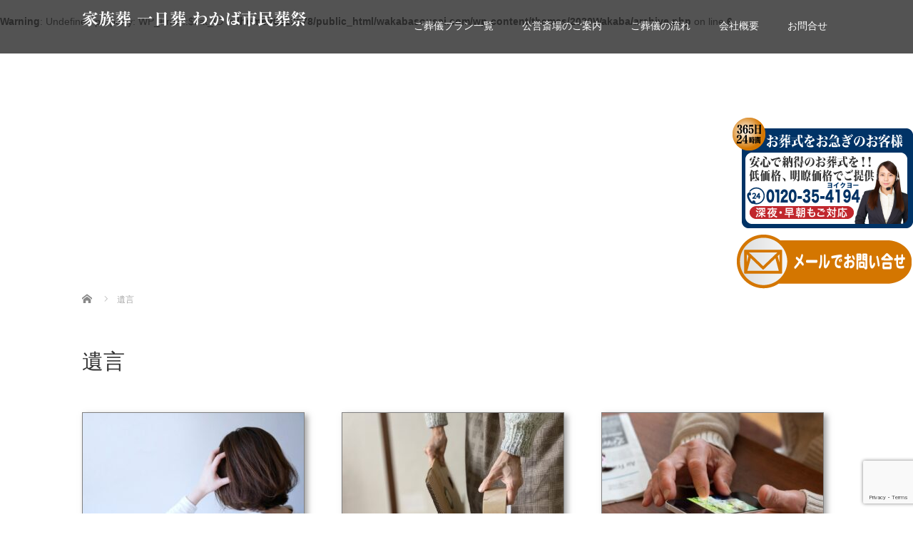

--- FILE ---
content_type: text/html; charset=UTF-8
request_url: https://www.wakabasousai.com/tag/%E9%81%BA%E8%A8%80/
body_size: 16853
content:
<!DOCTYPE html>
<html lang="ja">
<head>
  <meta charset="UTF-8">
  <meta name="viewport" content="width=device-width">
  <meta http-equiv="X-UA-Compatible" content="IE=edge">
  <meta name="format-detection" content="telephone=no">

  <title>遺言 に関する記事一覧</title>
  <meta name="description" content="">

  
  <link rel="profile" href="http://gmpg.org/xfn/11">
  <link rel="pingback" href="https://www.wakabasousai.com/xmlrpc.php">

    <meta name='robots' content='max-image-preview:large' />
<link rel='dns-prefetch' href='//ajax.googleapis.com' />
<link rel="alternate" type="application/rss+xml" title="家族葬 一日葬 わかば市民葬祭 &raquo; フィード" href="https://www.wakabasousai.com/feed/" />
<link rel="alternate" type="application/rss+xml" title="家族葬 一日葬 わかば市民葬祭 &raquo; コメントフィード" href="https://www.wakabasousai.com/comments/feed/" />
<link rel="alternate" type="application/rss+xml" title="家族葬 一日葬 わかば市民葬祭 &raquo; 遺言 タグのフィード" href="https://www.wakabasousai.com/tag/%e9%81%ba%e8%a8%80/feed/" />
<style id='wp-img-auto-sizes-contain-inline-css' type='text/css'>
img:is([sizes=auto i],[sizes^="auto," i]){contain-intrinsic-size:3000px 1500px}
/*# sourceURL=wp-img-auto-sizes-contain-inline-css */
</style>
<style id='wp-emoji-styles-inline-css' type='text/css'>

	img.wp-smiley, img.emoji {
		display: inline !important;
		border: none !important;
		box-shadow: none !important;
		height: 1em !important;
		width: 1em !important;
		margin: 0 0.07em !important;
		vertical-align: -0.1em !important;
		background: none !important;
		padding: 0 !important;
	}
/*# sourceURL=wp-emoji-styles-inline-css */
</style>
<style id='wp-block-library-inline-css' type='text/css'>
:root{--wp-block-synced-color:#7a00df;--wp-block-synced-color--rgb:122,0,223;--wp-bound-block-color:var(--wp-block-synced-color);--wp-editor-canvas-background:#ddd;--wp-admin-theme-color:#007cba;--wp-admin-theme-color--rgb:0,124,186;--wp-admin-theme-color-darker-10:#006ba1;--wp-admin-theme-color-darker-10--rgb:0,107,160.5;--wp-admin-theme-color-darker-20:#005a87;--wp-admin-theme-color-darker-20--rgb:0,90,135;--wp-admin-border-width-focus:2px}@media (min-resolution:192dpi){:root{--wp-admin-border-width-focus:1.5px}}.wp-element-button{cursor:pointer}:root .has-very-light-gray-background-color{background-color:#eee}:root .has-very-dark-gray-background-color{background-color:#313131}:root .has-very-light-gray-color{color:#eee}:root .has-very-dark-gray-color{color:#313131}:root .has-vivid-green-cyan-to-vivid-cyan-blue-gradient-background{background:linear-gradient(135deg,#00d084,#0693e3)}:root .has-purple-crush-gradient-background{background:linear-gradient(135deg,#34e2e4,#4721fb 50%,#ab1dfe)}:root .has-hazy-dawn-gradient-background{background:linear-gradient(135deg,#faaca8,#dad0ec)}:root .has-subdued-olive-gradient-background{background:linear-gradient(135deg,#fafae1,#67a671)}:root .has-atomic-cream-gradient-background{background:linear-gradient(135deg,#fdd79a,#004a59)}:root .has-nightshade-gradient-background{background:linear-gradient(135deg,#330968,#31cdcf)}:root .has-midnight-gradient-background{background:linear-gradient(135deg,#020381,#2874fc)}:root{--wp--preset--font-size--normal:16px;--wp--preset--font-size--huge:42px}.has-regular-font-size{font-size:1em}.has-larger-font-size{font-size:2.625em}.has-normal-font-size{font-size:var(--wp--preset--font-size--normal)}.has-huge-font-size{font-size:var(--wp--preset--font-size--huge)}.has-text-align-center{text-align:center}.has-text-align-left{text-align:left}.has-text-align-right{text-align:right}.has-fit-text{white-space:nowrap!important}#end-resizable-editor-section{display:none}.aligncenter{clear:both}.items-justified-left{justify-content:flex-start}.items-justified-center{justify-content:center}.items-justified-right{justify-content:flex-end}.items-justified-space-between{justify-content:space-between}.screen-reader-text{border:0;clip-path:inset(50%);height:1px;margin:-1px;overflow:hidden;padding:0;position:absolute;width:1px;word-wrap:normal!important}.screen-reader-text:focus{background-color:#ddd;clip-path:none;color:#444;display:block;font-size:1em;height:auto;left:5px;line-height:normal;padding:15px 23px 14px;text-decoration:none;top:5px;width:auto;z-index:100000}html :where(.has-border-color){border-style:solid}html :where([style*=border-top-color]){border-top-style:solid}html :where([style*=border-right-color]){border-right-style:solid}html :where([style*=border-bottom-color]){border-bottom-style:solid}html :where([style*=border-left-color]){border-left-style:solid}html :where([style*=border-width]){border-style:solid}html :where([style*=border-top-width]){border-top-style:solid}html :where([style*=border-right-width]){border-right-style:solid}html :where([style*=border-bottom-width]){border-bottom-style:solid}html :where([style*=border-left-width]){border-left-style:solid}html :where(img[class*=wp-image-]){height:auto;max-width:100%}:where(figure){margin:0 0 1em}html :where(.is-position-sticky){--wp-admin--admin-bar--position-offset:var(--wp-admin--admin-bar--height,0px)}@media screen and (max-width:600px){html :where(.is-position-sticky){--wp-admin--admin-bar--position-offset:0px}}

/*# sourceURL=wp-block-library-inline-css */
</style><style id='global-styles-inline-css' type='text/css'>
:root{--wp--preset--aspect-ratio--square: 1;--wp--preset--aspect-ratio--4-3: 4/3;--wp--preset--aspect-ratio--3-4: 3/4;--wp--preset--aspect-ratio--3-2: 3/2;--wp--preset--aspect-ratio--2-3: 2/3;--wp--preset--aspect-ratio--16-9: 16/9;--wp--preset--aspect-ratio--9-16: 9/16;--wp--preset--color--black: #000000;--wp--preset--color--cyan-bluish-gray: #abb8c3;--wp--preset--color--white: #ffffff;--wp--preset--color--pale-pink: #f78da7;--wp--preset--color--vivid-red: #cf2e2e;--wp--preset--color--luminous-vivid-orange: #ff6900;--wp--preset--color--luminous-vivid-amber: #fcb900;--wp--preset--color--light-green-cyan: #7bdcb5;--wp--preset--color--vivid-green-cyan: #00d084;--wp--preset--color--pale-cyan-blue: #8ed1fc;--wp--preset--color--vivid-cyan-blue: #0693e3;--wp--preset--color--vivid-purple: #9b51e0;--wp--preset--gradient--vivid-cyan-blue-to-vivid-purple: linear-gradient(135deg,rgb(6,147,227) 0%,rgb(155,81,224) 100%);--wp--preset--gradient--light-green-cyan-to-vivid-green-cyan: linear-gradient(135deg,rgb(122,220,180) 0%,rgb(0,208,130) 100%);--wp--preset--gradient--luminous-vivid-amber-to-luminous-vivid-orange: linear-gradient(135deg,rgb(252,185,0) 0%,rgb(255,105,0) 100%);--wp--preset--gradient--luminous-vivid-orange-to-vivid-red: linear-gradient(135deg,rgb(255,105,0) 0%,rgb(207,46,46) 100%);--wp--preset--gradient--very-light-gray-to-cyan-bluish-gray: linear-gradient(135deg,rgb(238,238,238) 0%,rgb(169,184,195) 100%);--wp--preset--gradient--cool-to-warm-spectrum: linear-gradient(135deg,rgb(74,234,220) 0%,rgb(151,120,209) 20%,rgb(207,42,186) 40%,rgb(238,44,130) 60%,rgb(251,105,98) 80%,rgb(254,248,76) 100%);--wp--preset--gradient--blush-light-purple: linear-gradient(135deg,rgb(255,206,236) 0%,rgb(152,150,240) 100%);--wp--preset--gradient--blush-bordeaux: linear-gradient(135deg,rgb(254,205,165) 0%,rgb(254,45,45) 50%,rgb(107,0,62) 100%);--wp--preset--gradient--luminous-dusk: linear-gradient(135deg,rgb(255,203,112) 0%,rgb(199,81,192) 50%,rgb(65,88,208) 100%);--wp--preset--gradient--pale-ocean: linear-gradient(135deg,rgb(255,245,203) 0%,rgb(182,227,212) 50%,rgb(51,167,181) 100%);--wp--preset--gradient--electric-grass: linear-gradient(135deg,rgb(202,248,128) 0%,rgb(113,206,126) 100%);--wp--preset--gradient--midnight: linear-gradient(135deg,rgb(2,3,129) 0%,rgb(40,116,252) 100%);--wp--preset--font-size--small: 13px;--wp--preset--font-size--medium: 20px;--wp--preset--font-size--large: 36px;--wp--preset--font-size--x-large: 42px;--wp--preset--spacing--20: 0.44rem;--wp--preset--spacing--30: 0.67rem;--wp--preset--spacing--40: 1rem;--wp--preset--spacing--50: 1.5rem;--wp--preset--spacing--60: 2.25rem;--wp--preset--spacing--70: 3.38rem;--wp--preset--spacing--80: 5.06rem;--wp--preset--shadow--natural: 6px 6px 9px rgba(0, 0, 0, 0.2);--wp--preset--shadow--deep: 12px 12px 50px rgba(0, 0, 0, 0.4);--wp--preset--shadow--sharp: 6px 6px 0px rgba(0, 0, 0, 0.2);--wp--preset--shadow--outlined: 6px 6px 0px -3px rgb(255, 255, 255), 6px 6px rgb(0, 0, 0);--wp--preset--shadow--crisp: 6px 6px 0px rgb(0, 0, 0);}:where(.is-layout-flex){gap: 0.5em;}:where(.is-layout-grid){gap: 0.5em;}body .is-layout-flex{display: flex;}.is-layout-flex{flex-wrap: wrap;align-items: center;}.is-layout-flex > :is(*, div){margin: 0;}body .is-layout-grid{display: grid;}.is-layout-grid > :is(*, div){margin: 0;}:where(.wp-block-columns.is-layout-flex){gap: 2em;}:where(.wp-block-columns.is-layout-grid){gap: 2em;}:where(.wp-block-post-template.is-layout-flex){gap: 1.25em;}:where(.wp-block-post-template.is-layout-grid){gap: 1.25em;}.has-black-color{color: var(--wp--preset--color--black) !important;}.has-cyan-bluish-gray-color{color: var(--wp--preset--color--cyan-bluish-gray) !important;}.has-white-color{color: var(--wp--preset--color--white) !important;}.has-pale-pink-color{color: var(--wp--preset--color--pale-pink) !important;}.has-vivid-red-color{color: var(--wp--preset--color--vivid-red) !important;}.has-luminous-vivid-orange-color{color: var(--wp--preset--color--luminous-vivid-orange) !important;}.has-luminous-vivid-amber-color{color: var(--wp--preset--color--luminous-vivid-amber) !important;}.has-light-green-cyan-color{color: var(--wp--preset--color--light-green-cyan) !important;}.has-vivid-green-cyan-color{color: var(--wp--preset--color--vivid-green-cyan) !important;}.has-pale-cyan-blue-color{color: var(--wp--preset--color--pale-cyan-blue) !important;}.has-vivid-cyan-blue-color{color: var(--wp--preset--color--vivid-cyan-blue) !important;}.has-vivid-purple-color{color: var(--wp--preset--color--vivid-purple) !important;}.has-black-background-color{background-color: var(--wp--preset--color--black) !important;}.has-cyan-bluish-gray-background-color{background-color: var(--wp--preset--color--cyan-bluish-gray) !important;}.has-white-background-color{background-color: var(--wp--preset--color--white) !important;}.has-pale-pink-background-color{background-color: var(--wp--preset--color--pale-pink) !important;}.has-vivid-red-background-color{background-color: var(--wp--preset--color--vivid-red) !important;}.has-luminous-vivid-orange-background-color{background-color: var(--wp--preset--color--luminous-vivid-orange) !important;}.has-luminous-vivid-amber-background-color{background-color: var(--wp--preset--color--luminous-vivid-amber) !important;}.has-light-green-cyan-background-color{background-color: var(--wp--preset--color--light-green-cyan) !important;}.has-vivid-green-cyan-background-color{background-color: var(--wp--preset--color--vivid-green-cyan) !important;}.has-pale-cyan-blue-background-color{background-color: var(--wp--preset--color--pale-cyan-blue) !important;}.has-vivid-cyan-blue-background-color{background-color: var(--wp--preset--color--vivid-cyan-blue) !important;}.has-vivid-purple-background-color{background-color: var(--wp--preset--color--vivid-purple) !important;}.has-black-border-color{border-color: var(--wp--preset--color--black) !important;}.has-cyan-bluish-gray-border-color{border-color: var(--wp--preset--color--cyan-bluish-gray) !important;}.has-white-border-color{border-color: var(--wp--preset--color--white) !important;}.has-pale-pink-border-color{border-color: var(--wp--preset--color--pale-pink) !important;}.has-vivid-red-border-color{border-color: var(--wp--preset--color--vivid-red) !important;}.has-luminous-vivid-orange-border-color{border-color: var(--wp--preset--color--luminous-vivid-orange) !important;}.has-luminous-vivid-amber-border-color{border-color: var(--wp--preset--color--luminous-vivid-amber) !important;}.has-light-green-cyan-border-color{border-color: var(--wp--preset--color--light-green-cyan) !important;}.has-vivid-green-cyan-border-color{border-color: var(--wp--preset--color--vivid-green-cyan) !important;}.has-pale-cyan-blue-border-color{border-color: var(--wp--preset--color--pale-cyan-blue) !important;}.has-vivid-cyan-blue-border-color{border-color: var(--wp--preset--color--vivid-cyan-blue) !important;}.has-vivid-purple-border-color{border-color: var(--wp--preset--color--vivid-purple) !important;}.has-vivid-cyan-blue-to-vivid-purple-gradient-background{background: var(--wp--preset--gradient--vivid-cyan-blue-to-vivid-purple) !important;}.has-light-green-cyan-to-vivid-green-cyan-gradient-background{background: var(--wp--preset--gradient--light-green-cyan-to-vivid-green-cyan) !important;}.has-luminous-vivid-amber-to-luminous-vivid-orange-gradient-background{background: var(--wp--preset--gradient--luminous-vivid-amber-to-luminous-vivid-orange) !important;}.has-luminous-vivid-orange-to-vivid-red-gradient-background{background: var(--wp--preset--gradient--luminous-vivid-orange-to-vivid-red) !important;}.has-very-light-gray-to-cyan-bluish-gray-gradient-background{background: var(--wp--preset--gradient--very-light-gray-to-cyan-bluish-gray) !important;}.has-cool-to-warm-spectrum-gradient-background{background: var(--wp--preset--gradient--cool-to-warm-spectrum) !important;}.has-blush-light-purple-gradient-background{background: var(--wp--preset--gradient--blush-light-purple) !important;}.has-blush-bordeaux-gradient-background{background: var(--wp--preset--gradient--blush-bordeaux) !important;}.has-luminous-dusk-gradient-background{background: var(--wp--preset--gradient--luminous-dusk) !important;}.has-pale-ocean-gradient-background{background: var(--wp--preset--gradient--pale-ocean) !important;}.has-electric-grass-gradient-background{background: var(--wp--preset--gradient--electric-grass) !important;}.has-midnight-gradient-background{background: var(--wp--preset--gradient--midnight) !important;}.has-small-font-size{font-size: var(--wp--preset--font-size--small) !important;}.has-medium-font-size{font-size: var(--wp--preset--font-size--medium) !important;}.has-large-font-size{font-size: var(--wp--preset--font-size--large) !important;}.has-x-large-font-size{font-size: var(--wp--preset--font-size--x-large) !important;}
/*# sourceURL=global-styles-inline-css */
</style>

<style id='classic-theme-styles-inline-css' type='text/css'>
/*! This file is auto-generated */
.wp-block-button__link{color:#fff;background-color:#32373c;border-radius:9999px;box-shadow:none;text-decoration:none;padding:calc(.667em + 2px) calc(1.333em + 2px);font-size:1.125em}.wp-block-file__button{background:#32373c;color:#fff;text-decoration:none}
/*# sourceURL=/wp-includes/css/classic-themes.min.css */
</style>
<link rel='stylesheet' id='contact-form-7-css' href='https://www.wakabasousai.com/wp-content/plugins/contact-form-7/includes/css/styles.css?ver=6.1.4' type='text/css' media='all' />
<link rel='stylesheet' id='_tk-bootstrap-wp-css' href='https://www.wakabasousai.com/wp-content/themes/2020Wakaba/includes/css/bootstrap-wp.css' type='text/css' media='all' />
<link rel='stylesheet' id='_tk-bootstrap-css' href='https://www.wakabasousai.com/wp-content/themes/2020Wakaba/includes/resources/bootstrap/css/bootstrap.min.css' type='text/css' media='all' />
<link rel='stylesheet' id='_tk-font-awesome-css' href='https://www.wakabasousai.com/wp-content/themes/2020Wakaba/includes/css/font-awesome.min.css?ver=4.1.0' type='text/css' media='all' />
<link rel='stylesheet' id='_tk-style-css' href='https://www.wakabasousai.com/wp-content/themes/2020Wakaba/style.css' type='text/css' media='all' />
<link rel='stylesheet' id='fancybox-css' href='https://www.wakabasousai.com/wp-content/plugins/easy-fancybox/fancybox/1.5.4/jquery.fancybox.min.css' type='text/css' media='screen' />
<style id='fancybox-inline-css' type='text/css'>
#fancybox-outer{background:#ffffff}#fancybox-content{background:#ffffff;border-color:#ffffff;color:#000000;}#fancybox-title,#fancybox-title-float-main{color:#fff}
/*# sourceURL=fancybox-inline-css */
</style>
<script type="text/javascript" src="https://ajax.googleapis.com/ajax/libs/jquery/1.11.3/jquery.min.js?ver=6.9" id="jquery-js"></script>
<script type="text/javascript" src="https://www.wakabasousai.com/wp-content/themes/2020Wakaba/includes/resources/bootstrap/js/bootstrap.js?ver=6.9" id="_tk-bootstrapjs-js"></script>
<script type="text/javascript" src="https://www.wakabasousai.com/wp-content/themes/2020Wakaba/includes/js/bootstrap-wp.js?ver=6.9" id="_tk-bootstrapwp-js"></script>
<link rel="https://api.w.org/" href="https://www.wakabasousai.com/wp-json/" /><link rel="alternate" title="JSON" type="application/json" href="https://www.wakabasousai.com/wp-json/wp/v2/tags/120" />  
  <link rel="stylesheet" media="screen and (max-width:771px)" href="https://www.wakabasousai.com/wp-content/themes/2020Wakaba/footer-bar/footer-bar.css?ver=">
<script type="text/javascript"src="//code.typesquare.com/static/ZDbTe4IzCko%253D/ts106f.js"charset="utf-8"></script>
  <script type="text/javascript" src="https://www.wakabasousai.com/wp-content/themes/2020Wakaba/js/jquery.elevatezoom.js"></script>
  <script type="text/javascript" src="https://www.wakabasousai.com/wp-content/themes/2020Wakaba/parallax.js"></script>
  <script type="text/javascript" src="https://www.wakabasousai.com/wp-content/themes/2020Wakaba/js/jscript.js"></script>
   

  <script type="text/javascript">
    jQuery(function() {
      jQuery(".zoom").elevateZoom({
        zoomType : "inner",
        zoomWindowFadeIn: 500,
        zoomWindowFadeOut: 500,
        easing : true
      });
    });
  </script>

  <script type="text/javascript" src="https://www.wakabasousai.com/wp-content/themes/2020Wakaba/js/syncertel.js"></script>

  <link rel="stylesheet" media="screen and (max-width:991px)" href="https://www.wakabasousai.com/wp-content/themes/2020Wakaba/responsive.css?ver=">
  <link rel="stylesheet" href="//maxcdn.bootstrapcdn.com/font-awesome/4.3.0/css/font-awesome.min.css">
  <link rel="stylesheet" href="https://www.wakabasousai.com/wp-content/themes/2020Wakaba/amore.css?ver=" type="text/css" />
  <link rel="stylesheet" href="https://www.wakabasousai.com/wp-content/themes/2020Wakaba/comment-style.css?ver=" type="text/css" />
  <style type="text/css">
          .site-navigation{position:absolute;}
    
  .fa, .wp-icon a:before {display:inline-block;font:normal normal normal 14px/1 FontAwesome;font-size:inherit;text-rendering:auto;-webkit-font-smoothing:antialiased;-moz-osx-font-smoothing:grayscale;transform:translate(0, 0)}
  .fa-phone:before, .wp-icon.wp-fa-phone a:before {content:"\f095"; margin-right:5px;}

  body { font-size:14px; }
  a {color: #238C00;}
  a:hover, #bread_crumb li.home a:hover:before {color: #AAAAAA;}
  #global_menu ul ul li a{background:#238C00;}
  #global_menu ul ul li a:hover{background:#AAAAAA;}
  #previous_next_post a:hover{
    background: #AAAAAA;
  }
  .social-icon:hover{
    background-color: #238C00 !important;
  }
  .up-arrow:hover{
    background-color: #238C00 !important;
  }

  .menu-item:hover *:not(.dropdown-menu *){
    color: #238C00 !important;
  }
  .menu-item a:hover {
    color: #238C00 !important;
  }
  .button a, .pager li > a, .pager li > span{
    background-color: #AAAAAA;
  }
  .dropdown-menu .menu-item > a:hover, .button a:hover, .pager li > a:hover{
    background-color: #238C00 !important;
  }
  .button-green a{
    background-color: #238C00;
  }
  .button-green a:hover{
    background-color: #175E00;
  }
  .timestamp{
    color: #238C00;
  }
  .blog-list-timestamp{
    color: #238C00;
  }
  .footer_main, .scrolltotop{
    background-color: #222222;
  }
  .scrolltotop_arrow a:hover{
    color: #238C00;
  }

  .first-h1{
    color: #FFFFFF;
    text-shadow: 0px 0px 10px #666666 !important;
  }
  .second-body, .second-body{
    color: #333333;
  }
  .top-headline.third_headline{
      color: #FFFFFF;
      text-shadow: 0px 0px 10px #666666;
  }
  .top-headline.fourth_headline{
      color: #FFFFFF;
      text-shadow: 0px 0px 10px #666666;
  }
  .top-headline.fifth_headline{
      color: #FFFFFF;
      text-shadow: 0px 0px 10px #666666;
  }

  .top-headline{
      color: #FFFFFF;
      text-shadow: 1px 1px 10px #000000;
  }

  .thumb:hover:after{
      box-shadow: inset 0 0 0 7px #238C00;
  }


    p { word-wrap:break-word; }
  
  
  

</style>

</head>

<body class="archive tag tag-120 wp-theme-2020Wakaba group-blog">
  
  <div id="verytop"></div>
  <nav id="header" class="site-navigation">
      <div class="container">
      <div class="row">
        <div class="site-navigation-inner col-xs-120 no-padding" style="padding:0px">
          <div class="navbar navbar-default">
            <div class="navbar-header">
              <div id="logo-area">
                <div id='logo_text'>
<h1 id="logo"><a href="https://www.wakabasousai.com/">家族葬 一日葬 わかば市民葬祭</a></h1>
<p id="description"></p>
</div>
                              </div>

            </div>

            <!-- The WordPress Menu goes here -->
            <div class="pull-right right-menu">
                                              <div class="collapse navbar-collapse"><ul id="main-menu" class="nav navbar-nav"><li id="menu-item-402" class="menu-item menu-item-type-post_type menu-item-object-page menu-item-has-children menu-item-402 dropdown"><a title="ご葬儀プラン一覧" href="https://www.wakabasousai.com/plan-top/" data-toggle="dropdown" class="dropdown-toggle" aria-haspopup="true">ご葬儀プラン一覧 <span class="caret"></span></a>
<ul role="menu" class=" dropdown-menu">
	<li id="menu-item-405" class="menu-item menu-item-type-post_type menu-item-object-page menu-item-405"><a title="上尾伊奈斎場葬儀プラン" href="https://www.wakabasousai.com/ageoinasaijyou-plan/">上尾伊奈斎場葬儀プラン</a></li>
	<li id="menu-item-406" class="menu-item menu-item-type-post_type menu-item-object-page menu-item-406"><a title="県央みずほ斎場葬儀プラン" href="https://www.wakabasousai.com/kenoumizuho-plan/">県央みずほ斎場葬儀プラン</a></li>
	<li id="menu-item-442" class="menu-item menu-item-type-post_type menu-item-object-page menu-item-442"><a title="公営斎場 火葬式プラン" href="https://www.wakabasousai.com/kasoushiki-plan/">公営斎場 火葬式プラン</a></li>
	<li id="menu-item-407" class="menu-item menu-item-type-post_type menu-item-object-page menu-item-407"><a title="公営斎場基本プラン" href="https://www.wakabasousai.com/koueisaijyou-kihonplan/">公営斎場基本プラン</a></li>
	<li id="menu-item-408" class="menu-item menu-item-type-post_type menu-item-object-page menu-item-408"><a title="公営斎場花送葬38プラン" href="https://www.wakabasousai.com/koueisaijyou-hanaokuri38plan/">公営斎場花送葬38プラン</a></li>
</ul>
</li>
<li id="menu-item-477" class="menu-item menu-item-type-post_type menu-item-object-page menu-item-has-children menu-item-477 dropdown"><a title="公営斎場のご案内" href="https://www.wakabasousai.com/saijyo-list/" data-toggle="dropdown" class="dropdown-toggle" aria-haspopup="true">公営斎場のご案内 <span class="caret"></span></a>
<ul role="menu" class=" dropdown-menu">
	<li id="menu-item-485" class="menu-item menu-item-type-custom menu-item-object-custom menu-item-485"><a title="上尾伊奈斎場つつじ苑" href="https://www.wakabasousai.com/ageoinasaijyou-plan/#ageoina">上尾伊奈斎場つつじ苑</a></li>
	<li id="menu-item-486" class="menu-item menu-item-type-custom menu-item-object-custom menu-item-486"><a title="県央みずほ斎場" href="https://www.wakabasousai.com/kenoumizuho-plan/#mizuho">県央みずほ斎場</a></li>
	<li id="menu-item-487" class="menu-item menu-item-type-post_type menu-item-object-page menu-item-487"><a title="浦和斎場" href="https://www.wakabasousai.com/urawa-saijyo/">浦和斎場</a></li>
	<li id="menu-item-506" class="menu-item menu-item-type-post_type menu-item-object-page menu-item-506"><a title="思い出の里会館" href="https://www.wakabasousai.com/omoidenosato-kaikan/">思い出の里会館</a></li>
	<li id="menu-item-536" class="menu-item menu-item-type-post_type menu-item-object-page menu-item-536"><a title="ひかり会館" href="https://www.wakabasousai.com/hikari-kaikan/">ひかり会館</a></li>
	<li id="menu-item-524" class="menu-item menu-item-type-post_type menu-item-object-page menu-item-524"><a title="埼葛斎場" href="https://www.wakabasousai.com/saikatsu-saijyo/">埼葛斎場</a></li>
	<li id="menu-item-546" class="menu-item menu-item-type-post_type menu-item-object-page menu-item-546"><a title="越谷市斎場" href="https://www.wakabasousai.com/koshigayashisaijyo/">越谷市斎場</a></li>
	<li id="menu-item-563" class="menu-item menu-item-type-post_type menu-item-object-page menu-item-563"><a title="三郷市斎場" href="https://www.wakabasousai.com/misatoshi-saijyo/">三郷市斎場</a></li>
	<li id="menu-item-574" class="menu-item menu-item-type-post_type menu-item-object-page menu-item-574"><a title="しののめの里" href="https://www.wakabasousai.com/shinonomenosato/">しののめの里</a></li>
	<li id="menu-item-586" class="menu-item menu-item-type-post_type menu-item-object-page menu-item-586"><a title="新座市営墓苑" href="https://www.wakabasousai.com/niizashieiboen/">新座市営墓苑</a></li>
	<li id="menu-item-613" class="menu-item menu-item-type-post_type menu-item-object-page menu-item-613"><a title="朝霞市斎場" href="https://www.wakabasousai.com/asakashisaijyo/">朝霞市斎場</a></li>
	<li id="menu-item-593" class="menu-item menu-item-type-post_type menu-item-object-page menu-item-593"><a title="川越市斎場" href="https://www.wakabasousai.com/kawagoeshisaijyo/">川越市斎場</a></li>
	<li id="menu-item-603" class="menu-item menu-item-type-post_type menu-item-object-page menu-item-603"><a title="やすらぎのさと" href="https://www.wakabasousai.com/yasuraginosato/">やすらぎのさと</a></li>
	<li id="menu-item-634" class="menu-item menu-item-type-post_type menu-item-object-page menu-item-634"><a title="所沢市斎場" href="https://www.wakabasousai.com/tokorozawasaijyo/">所沢市斎場</a></li>
	<li id="menu-item-635" class="menu-item menu-item-type-post_type menu-item-object-page menu-item-635"><a title="メモリアルトネ" href="https://www.wakabasousai.com/memorialtone/">メモリアルトネ</a></li>
</ul>
</li>
<li id="menu-item-409" class="menu-item menu-item-type-post_type menu-item-object-page menu-item-409"><a title="ご葬儀の流れ" href="https://www.wakabasousai.com/sougi-nagare/">ご葬儀の流れ</a></li>
<li id="menu-item-37" class="menu-item menu-item-type-post_type menu-item-object-page menu-item-has-children menu-item-37 dropdown"><a title="会社概要" href="https://www.wakabasousai.com/company/" data-toggle="dropdown" class="dropdown-toggle" aria-haspopup="true">会社概要 <span class="caret"></span></a>
<ul role="menu" class=" dropdown-menu">
	<li id="menu-item-38" class="menu-item menu-item-type-custom menu-item-object-custom menu-item-38"><a title="わかば市民葬祭代表紹介" href="https://www.wakabasousai.com/company/%20#boss">わかば市民葬祭代表紹介</a></li>
</ul>
</li>
<li id="menu-item-39" class="menu-item menu-item-type-post_type menu-item-object-page menu-item-39"><a title="お問合せ" href="https://www.wakabasousai.com/mail/">お問合せ</a></li>
</ul></div>                                                                <a href="#" class="menu_button"></a>
                 <div id="global_menu" class="clearfix">
                  <ul id="menu-head%e3%83%a1%e3%83%8b%e3%83%a5%e3%83%bc" class="menu"><li class="menu-item menu-item-type-post_type menu-item-object-page menu-item-has-children menu-item-402"><a href="https://www.wakabasousai.com/plan-top/">ご葬儀プラン一覧</a>
<ul class="sub-menu">
	<li class="menu-item menu-item-type-post_type menu-item-object-page menu-item-405"><a href="https://www.wakabasousai.com/ageoinasaijyou-plan/">上尾伊奈斎場葬儀プラン</a></li>
	<li class="menu-item menu-item-type-post_type menu-item-object-page menu-item-406"><a href="https://www.wakabasousai.com/kenoumizuho-plan/">県央みずほ斎場葬儀プラン</a></li>
	<li class="menu-item menu-item-type-post_type menu-item-object-page menu-item-442"><a href="https://www.wakabasousai.com/kasoushiki-plan/">公営斎場 火葬式プラン</a></li>
	<li class="menu-item menu-item-type-post_type menu-item-object-page menu-item-407"><a href="https://www.wakabasousai.com/koueisaijyou-kihonplan/">公営斎場基本プラン</a></li>
	<li class="menu-item menu-item-type-post_type menu-item-object-page menu-item-408"><a href="https://www.wakabasousai.com/koueisaijyou-hanaokuri38plan/">公営斎場花送葬38プラン</a></li>
</ul>
</li>
<li class="menu-item menu-item-type-post_type menu-item-object-page menu-item-has-children menu-item-477"><a href="https://www.wakabasousai.com/saijyo-list/">公営斎場のご案内</a>
<ul class="sub-menu">
	<li class="menu-item menu-item-type-custom menu-item-object-custom menu-item-485"><a href="https://www.wakabasousai.com/ageoinasaijyou-plan/#ageoina">上尾伊奈斎場つつじ苑</a></li>
	<li class="menu-item menu-item-type-custom menu-item-object-custom menu-item-486"><a href="https://www.wakabasousai.com/kenoumizuho-plan/#mizuho">県央みずほ斎場</a></li>
	<li class="menu-item menu-item-type-post_type menu-item-object-page menu-item-487"><a href="https://www.wakabasousai.com/urawa-saijyo/">浦和斎場</a></li>
	<li class="menu-item menu-item-type-post_type menu-item-object-page menu-item-506"><a href="https://www.wakabasousai.com/omoidenosato-kaikan/">思い出の里会館</a></li>
	<li class="menu-item menu-item-type-post_type menu-item-object-page menu-item-536"><a href="https://www.wakabasousai.com/hikari-kaikan/">ひかり会館</a></li>
	<li class="menu-item menu-item-type-post_type menu-item-object-page menu-item-524"><a href="https://www.wakabasousai.com/saikatsu-saijyo/">埼葛斎場</a></li>
	<li class="menu-item menu-item-type-post_type menu-item-object-page menu-item-546"><a href="https://www.wakabasousai.com/koshigayashisaijyo/">越谷市斎場</a></li>
	<li class="menu-item menu-item-type-post_type menu-item-object-page menu-item-563"><a href="https://www.wakabasousai.com/misatoshi-saijyo/">三郷市斎場</a></li>
	<li class="menu-item menu-item-type-post_type menu-item-object-page menu-item-574"><a href="https://www.wakabasousai.com/shinonomenosato/">しののめの里</a></li>
	<li class="menu-item menu-item-type-post_type menu-item-object-page menu-item-586"><a href="https://www.wakabasousai.com/niizashieiboen/">新座市営墓苑</a></li>
	<li class="menu-item menu-item-type-post_type menu-item-object-page menu-item-613"><a href="https://www.wakabasousai.com/asakashisaijyo/">朝霞市斎場</a></li>
	<li class="menu-item menu-item-type-post_type menu-item-object-page menu-item-593"><a href="https://www.wakabasousai.com/kawagoeshisaijyo/">川越市斎場</a></li>
	<li class="menu-item menu-item-type-post_type menu-item-object-page menu-item-603"><a href="https://www.wakabasousai.com/yasuraginosato/">やすらぎのさと</a></li>
	<li class="menu-item menu-item-type-post_type menu-item-object-page menu-item-634"><a href="https://www.wakabasousai.com/tokorozawasaijyo/">所沢市斎場</a></li>
	<li class="menu-item menu-item-type-post_type menu-item-object-page menu-item-635"><a href="https://www.wakabasousai.com/memorialtone/">メモリアルトネ</a></li>
</ul>
</li>
<li class="menu-item menu-item-type-post_type menu-item-object-page menu-item-409"><a href="https://www.wakabasousai.com/sougi-nagare/">ご葬儀の流れ</a></li>
<li class="menu-item menu-item-type-post_type menu-item-object-page menu-item-has-children menu-item-37"><a href="https://www.wakabasousai.com/company/">会社概要</a>
<ul class="sub-menu">
	<li class="menu-item menu-item-type-custom menu-item-object-custom menu-item-38"><a href="https://www.wakabasousai.com/company/%20#boss">わかば市民葬祭代表紹介</a></li>
</ul>
</li>
<li class="menu-item menu-item-type-post_type menu-item-object-page menu-item-39"><a href="https://www.wakabasousai.com/mail/">お問合せ</a></li>
</ul>                 </div>
                                           </div>

          </div><!-- .navbar -->
        </div>
      </div>
    </div><!-- .container -->
  </nav><!-- .site-navigation -->

<div class="main-content">
  <br />
<b>Warning</b>:  Undefined property: WP_Error::$cat_ID in <b>/home/r6619578/public_html/wakabasousai.com/wp-content/themes/2020Wakaba/archive.php</b> on line <b>6</b><br />

<style type="text/css" media="screen">
.read-more a{
  padding-top:0px !important;
  padding-bottom:0px !important;
}
</style>

  <div class="amore-divider romaji" data-parallax="scroll" data-image-src="https://www.wakabasousai.com/wp-content/uploads/tcd-w/blog_head1.jpg">
    <div class="container">
      <div class="row">
        <div class="col-xs-120 no-padding">
          <h2 class="top-headline" style="margin-top: 50px; margin-bottom: -20px;"></h2>
        </div>
      </div>
    </div>
  </div>

  <div class="container amore-inner-container">
    <div class="row">
      <div id="infiniscroll" class="col-xs-120 no-padding">
                  
<ul id="bread_crumb" class="clearfix" itemscope itemtype="http://schema.org/BreadcrumbList">
 <li itemprop="itemListElement" itemscope itemtype="http://schema.org/ListItem" class="home"><a itemprop="item" href="https://www.wakabasousai.com/"><span itemprop="name">Home</span></a><meta itemprop="position" content="1" /></li>

 <li itemprop="itemListElement" itemscope itemtype="http://schema.org/ListItem" class="last"><span itemprop="name">遺言</span><meta itemprop="position" content="2" /></li>

</ul>
                <h3 class="cate-title mb50">
          遺言        </h3>
        
        <div id="blog-index">
        <div class="row" style="padding-right:15px">
                                                                              <div class="col-sm-38">
                    <div class="row">
                      <article id="post-1025" class="post-1025 post type-post status-publish format-standard has-post-thumbnail hentry category-sougi tag-11 tag-31 tag-32 tag-7 tag-50 tag-120">
                        <div class='col-sm-120 col-xs-60 mb20' style='padding-right:0px'>
                          <a href="https://www.wakabasousai.com/sougi/2022-1021/"><div class="thumb blog-list-thumb"><img width="310" height="200" src="https://www.wakabasousai.com/wp-content/uploads/2022/04/wakabashiminnsou297-310x200.jpg" class="attachment-size1 size-size1 wp-post-image" alt="お葬式の豆知識" decoding="async" fetchpriority="high" /></div></a>
                        </div>
                        <div class='col-sm-120 col-xs-60'>
                                                    <span class="cate"><a href="https://www.wakabasousai.com/category/sougi/" rel="category tag">お葬式の際に必要な豆知識</a></span>                          <h4 class='blog-list-title'><a href="https://www.wakabasousai.com/sougi/2022-1021/">役割が異なる、喪主と施主の違いについてご紹介</a></h4>
                          <p class="excerpt just">葬儀の際には喪主・施主という言葉を耳にする機会があるかと思います。しかし、喪主と施主の違いや役割の違いについてはご存知で…</p>
                        </div>
                      </article><!-- #post-## -->
                    </div>
                  </div>
                
                                                                                <div class="col-sm-38 col-sm-offset-3">
                    <div class="row">
                      <article id="post-1012" class="post-1012 post type-post status-publish format-standard has-post-thumbnail hentry category-sougi tag-121 tag-7 tag-50 tag-79 tag-70 tag-120">
                        <div class='col-sm-120 col-xs-60 mb20' style='padding-right:0px'>
                          <a href="https://www.wakabasousai.com/sougi/2022-1005/"><div class="thumb blog-list-thumb"><img width="310" height="200" src="https://www.wakabasousai.com/wp-content/uploads/2021/11/wakabashiminnsou051-310x200.jpg" class="attachment-size1 size-size1 wp-post-image" alt="お葬式の豆知識" decoding="async" /></div></a>
                        </div>
                        <div class='col-sm-120 col-xs-60'>
                                                    <span class="cate"><a href="https://www.wakabasousai.com/category/sougi/" rel="category tag">お葬式の際に必要な豆知識</a></span>                          <h4 class='blog-list-title'><a href="https://www.wakabasousai.com/sougi/2022-1005/">万が一の時に備えるために重要！終活についてご紹介</a></h4>
                          <p class="excerpt just">終活とは万が一の場合に備え、身の回りの方・ご自身のために準備や整理をしておくことを指します。この記事では終活についてお伝…</p>
                        </div>
                      </article><!-- #post-## -->
                    </div>
                  </div>
                
                                                                                <div class="col-sm-38 col-sm-offset-3">
                    <div class="row">
                      <article id="post-990" class="post-990 post type-post status-publish format-standard has-post-thumbnail hentry category-sougi tag-115 tag-138 tag-25 tag-85 tag-112 tag-120">
                        <div class='col-sm-120 col-xs-60 mb20' style='padding-right:0px'>
                          <a href="https://www.wakabasousai.com/sougi/2022-0908/"><div class="thumb blog-list-thumb"><img width="310" height="200" src="https://www.wakabasousai.com/wp-content/uploads/2022/06/wakabashiminnsou130-310x200.jpg" class="attachment-size1 size-size1 wp-post-image" alt="お葬式の豆知識" decoding="async" /></div></a>
                        </div>
                        <div class='col-sm-120 col-xs-60'>
                                                    <span class="cate"><a href="https://www.wakabasousai.com/category/sougi/" rel="category tag">お葬式の際に必要な豆知識</a></span>                          <h4 class='blog-list-title'><a href="https://www.wakabasousai.com/sougi/2022-0908/">放置するとリスクがある？故人のSNSについてご紹介</a></h4>
                          <p class="excerpt just">スマートフォンの普及と共にSNSについても多岐に渡る種類が普及しています。故人様のSNSアカウントを想い出を共有する為に…</p>
                        </div>
                      </article><!-- #post-## -->
                    </div>
                  </div>
                
            </div><div class="row" style="padding-right:15px">                                                                    <div class="col-sm-38">
                    <div class="row">
                      <article id="post-988" class="post-988 post type-post status-publish format-standard has-post-thumbnail hentry category-sougi tag-7 tag-49 tag-6 tag-50 tag-79 tag-120 tag-137">
                        <div class='col-sm-120 col-xs-60 mb20' style='padding-right:0px'>
                          <a href="https://www.wakabasousai.com/sougi/2022-0907/"><div class="thumb blog-list-thumb"><img width="310" height="200" src="https://www.wakabasousai.com/wp-content/uploads/2022/05/wakabashiminnsou196-310x200.jpg" class="attachment-size1 size-size1 wp-post-image" alt="お葬式の豆知識" decoding="async" loading="lazy" /></div></a>
                        </div>
                        <div class='col-sm-120 col-xs-60'>
                                                    <span class="cate"><a href="https://www.wakabasousai.com/category/sougi/" rel="category tag">お葬式の際に必要な豆知識</a></span>                          <h4 class='blog-list-title'><a href="https://www.wakabasousai.com/sougi/2022-0907/">無効にならない為の遺言書の書き方についてご紹介</a></h4>
                          <p class="excerpt just">ご自分の遺志を家族に伝えたいという場合遺言書の作成が一番有効な方法となります。遺言書の種類は大きく分けて３種類あり、それ…</p>
                        </div>
                      </article><!-- #post-## -->
                    </div>
                  </div>
                
                                                                                <div class="col-sm-38 col-sm-offset-3">
                    <div class="row">
                      <article id="post-942" class="post-942 post type-post status-publish format-standard has-post-thumbnail hentry category-sougi tag-122 tag-11 tag-121 tag-7 tag-49 tag-6 tag-50 tag-40 tag-120">
                        <div class='col-sm-120 col-xs-60 mb20' style='padding-right:0px'>
                          <a href="https://www.wakabasousai.com/sougi/2022-0625/"><div class="thumb blog-list-thumb"><img width="310" height="200" src="https://www.wakabasousai.com/wp-content/uploads/2022/04/wakabashiminnsou259-310x200.jpg" class="attachment-size1 size-size1 wp-post-image" alt="お葬式の豆知識" decoding="async" loading="lazy" /></div></a>
                        </div>
                        <div class='col-sm-120 col-xs-60'>
                                                    <span class="cate"><a href="https://www.wakabasousai.com/category/sougi/" rel="category tag">お葬式の際に必要な豆知識</a></span>                          <h4 class='blog-list-title'><a href="https://www.wakabasousai.com/sougi/2022-0625/">終活の第一歩！エンディングノートについてご紹介</a></h4>
                          <p class="excerpt just">終活という言葉と共にエンディングノートという言葉を耳にする事も増えてきたのではないでしょうか？エンディングノートとは書く…</p>
                        </div>
                      </article><!-- #post-## -->
                    </div>
                  </div>
                
                                                                                <div class="col-sm-38 col-sm-offset-3">
                    <div class="row">
                      <article id="post-937" class="post-937 post type-post status-publish format-standard has-post-thumbnail hentry category-sougi tag-11 tag-7 tag-49 tag-6 tag-50 tag-79 tag-40 tag-85 tag-70 tag-120">
                        <div class='col-sm-120 col-xs-60 mb20' style='padding-right:0px'>
                          <a href="https://www.wakabasousai.com/sougi/2022-0623/"><div class="thumb blog-list-thumb"><img width="310" height="200" src="https://www.wakabasousai.com/wp-content/uploads/2022/05/wakabashiminnsou196-310x200.jpg" class="attachment-size1 size-size1 wp-post-image" alt="お葬式の豆知識" decoding="async" loading="lazy" /></div></a>
                        </div>
                        <div class='col-sm-120 col-xs-60'>
                                                    <span class="cate"><a href="https://www.wakabasousai.com/category/sougi/" rel="category tag">お葬式の際に必要な豆知識</a></span>                          <h4 class='blog-list-title'><a href="https://www.wakabasousai.com/sougi/2022-0623/">トラブル防止の為の知識！遺言書についてご紹介</a></h4>
                          <p class="excerpt just">遺言書の作成は自分の意思を家族に伝えたいと考えた場合、一番有効な方法となります。しかし遺言にはいくつか種類があることをご…</p>
                        </div>
                      </article><!-- #post-## -->
                    </div>
                  </div>
                
            </div><div class="row" style="padding-right:15px">                                          </div>
        </div>
      </div>

                  <div class="col-xs-120 text-center blog-load-btn">
        <ul class="pager"><li class="button" id="pagerbutton"><a id="pagerlink" onclick="page_ajax_get()">もっと記事を見る</a></li></ul>
      </div>
    </div>
        </div>
</div><!-- .main-content -->

<div id="footer">
  <div class="container" style="padding-bottom:10px; padding-top:10px;">
    <div class="row hidden-xs">
      <div class="col-xs-60 col-xs-offset-20 text-center">
              </div>
      <div class="col-xs-40 text-right">
              <ul class="user_sns clearfix" id="footer_social_link">
                                                                      <li class="rss"><a class="target_blank" href="https://www.wakabasousai.com/feed/">RSS</a></li>       </ul>
             </div>
    </div>

    <div class="row visible-xs">
      <div class="col-xs-120 text-center">
              </div>
      <div class="col-xs-120 footer_mobile_menu_wrapper">
                            <div id="footer-menu-1" class="footer_mobile_menu clearfix">
           <ul id="menu-%e3%83%95%e3%83%83%e3%82%bf%e3%83%bc1" class="menu"><li id="menu-item-412" class="menu-item menu-item-type-post_type menu-item-object-page menu-item-home menu-item-412"><a href="https://www.wakabasousai.com/">HOME</a></li>
<li id="menu-item-478" class="menu-item menu-item-type-post_type menu-item-object-page menu-item-478"><a href="https://www.wakabasousai.com/company/">会社概要</a></li>
<li id="menu-item-479" class="menu-item menu-item-type-post_type menu-item-object-page menu-item-479"><a href="https://www.wakabasousai.com/mail/">お問い合わせ</a></li>
</ul>          </div>
                                      <div id="footer-menu-2" class="footer_mobile_menu clearfix">
           <ul id="menu-%e3%83%95%e3%83%83%e3%82%bf%e3%83%bc2" class="menu"><li id="menu-item-413" class="menu-item menu-item-type-post_type menu-item-object-page menu-item-413"><a href="https://www.wakabasousai.com/plan-top/">ご葬儀プラン一覧</a></li>
<li id="menu-item-414" class="menu-item menu-item-type-post_type menu-item-object-page menu-item-414"><a href="https://www.wakabasousai.com/ageoinasaijyou-plan/">上尾伊奈斎場プラン</a></li>
<li id="menu-item-415" class="menu-item menu-item-type-post_type menu-item-object-page menu-item-415"><a href="https://www.wakabasousai.com/kenoumizuho-plan/">県央みずほ斎場プラン</a></li>
<li id="menu-item-441" class="menu-item menu-item-type-post_type menu-item-object-page menu-item-441"><a href="https://www.wakabasousai.com/kasoushiki-plan/">公営斎場 火葬式プラン</a></li>
<li id="menu-item-416" class="menu-item menu-item-type-post_type menu-item-object-page menu-item-416"><a href="https://www.wakabasousai.com/koueisaijyou-kihonplan/">公営斎場基本プラン</a></li>
<li id="menu-item-417" class="menu-item menu-item-type-post_type menu-item-object-page menu-item-417"><a href="https://www.wakabasousai.com/koueisaijyou-hanaokuri38plan/">公営斎場花送葬38プラン</a></li>
<li id="menu-item-480" class="menu-item menu-item-type-post_type menu-item-object-page menu-item-480"><a href="https://www.wakabasousai.com/sougi-nagare/">ご葬儀の流れをご紹介</a></li>
</ul>          </div>
                                      <div id="footer-menu-3" class="footer_mobile_menu clearfix">
           <ul id="menu-%e3%83%95%e3%83%83%e3%82%bf%e3%83%bc3" class="menu"><li id="menu-item-481" class="menu-item menu-item-type-post_type menu-item-object-page menu-item-481"><a href="https://www.wakabasousai.com/saijyo-list/">公営斎場一覧</a></li>
<li id="menu-item-483" class="menu-item menu-item-type-custom menu-item-object-custom menu-item-483"><a href="https://www.wakabasousai.com/ageoinasaijyou-plan/#ageoina">上尾伊奈斎場つつじ苑</a></li>
<li id="menu-item-484" class="menu-item menu-item-type-custom menu-item-object-custom menu-item-484"><a href="https://www.wakabasousai.com/kenoumizuho-plan/#mizuho">県央みずほ斎場</a></li>
<li id="menu-item-482" class="menu-item menu-item-type-post_type menu-item-object-page menu-item-482"><a href="https://www.wakabasousai.com/urawa-saijyo/">浦和斎場</a></li>
<li id="menu-item-507" class="menu-item menu-item-type-post_type menu-item-object-page menu-item-507"><a href="https://www.wakabasousai.com/omoidenosato-kaikan/">思い出の里会館</a></li>
<li id="menu-item-537" class="menu-item menu-item-type-post_type menu-item-object-page menu-item-537"><a href="https://www.wakabasousai.com/hikari-kaikan/">ひかり会館</a></li>
<li id="menu-item-636" class="menu-item menu-item-type-post_type menu-item-object-page menu-item-636"><a href="https://www.wakabasousai.com/saikatsu-saijyo/">埼葛斎場</a></li>
<li id="menu-item-637" class="menu-item menu-item-type-post_type menu-item-object-page menu-item-637"><a href="https://www.wakabasousai.com/koshigayashisaijyo/">越谷市斎場</a></li>
</ul>          </div>
                                      <div id="footer-menu-4" class="footer_mobile_menu clearfix">
           <ul id="menu-%e3%83%95%e3%83%83%e3%82%bf%e3%83%bc4" class="menu"><li id="menu-item-562" class="menu-item menu-item-type-post_type menu-item-object-page menu-item-562"><a href="https://www.wakabasousai.com/misatoshi-saijyo/">三郷市斎場</a></li>
<li id="menu-item-575" class="menu-item menu-item-type-post_type menu-item-object-page menu-item-575"><a href="https://www.wakabasousai.com/shinonomenosato/">しののめの里</a></li>
<li id="menu-item-585" class="menu-item menu-item-type-post_type menu-item-object-page menu-item-585"><a href="https://www.wakabasousai.com/niizashieiboen/">新座市営墓苑</a></li>
<li id="menu-item-614" class="menu-item menu-item-type-post_type menu-item-object-page menu-item-614"><a href="https://www.wakabasousai.com/asakashisaijyo/">朝霞市斎場</a></li>
<li id="menu-item-594" class="menu-item menu-item-type-post_type menu-item-object-page menu-item-594"><a href="https://www.wakabasousai.com/kawagoeshisaijyo/">川越市斎場</a></li>
<li id="menu-item-602" class="menu-item menu-item-type-post_type menu-item-object-page menu-item-602"><a href="https://www.wakabasousai.com/yasuraginosato/">やすらぎのさと</a></li>
<li id="menu-item-638" class="menu-item menu-item-type-post_type menu-item-object-page menu-item-638"><a href="https://www.wakabasousai.com/tokorozawasaijyo/">所沢市斎場</a></li>
<li id="menu-item-639" class="menu-item menu-item-type-post_type menu-item-object-page menu-item-639"><a href="https://www.wakabasousai.com/memorialtone/">メモリアルトネ</a></li>
</ul>          </div>
                        </div>
      <div class="col-xs-120 text-center footer_social_link_wrapper">
              <ul class="user_sns clearfix" id="footer_social_link">
                                                                      <li class="rss"><a class="target_blank" href="https://www.wakabasousai.com/feed/">RSS</a></li>       </ul>
             </div>
    </div>
  </div>
</div>


<div class="hidden-xs footer_main">
  <div class="container amore-section" style="padding: 60px 0 50px;">
    <div class="row" style="color:white; width:740px; margin:0 auto;">
      <div class="col-xs-120 text-center romaji"><div id="footer_logo_area" style="top:0px; left:0px;">
<h3 id="footer_logo">
<a href="https://www.wakabasousai.com/" title="家族葬 一日葬 わかば市民葬祭"><img class="f_logo" src="https://www.wakabasousai.com/wp-content/uploads/tcd-w/footer-image.png" alt="家族葬 一日葬 わかば市民葬祭" title="家族葬 一日葬 わかば市民葬祭" /></a>
</h3>
</div>
</div>
    </div>
        <div class="row" style="color:white; width:720px; margin:0 auto;">

            <div class="col-xs-30 no-padding hidden-xs">
          <div class="footer-menu collapse navbar-collapse"><ul id="menu-%e3%83%95%e3%83%83%e3%82%bf%e3%83%bc1-1" class="nav navbar-nav"><li class="menu-item menu-item-type-post_type menu-item-object-page menu-item-home menu-item-412"><a title="HOME" href="https://www.wakabasousai.com/">HOME</a></li>
<li class="menu-item menu-item-type-post_type menu-item-object-page menu-item-478"><a title="会社概要" href="https://www.wakabasousai.com/company/">会社概要</a></li>
<li class="menu-item menu-item-type-post_type menu-item-object-page menu-item-479"><a title="お問い合わせ" href="https://www.wakabasousai.com/mail/">お問い合わせ</a></li>
</ul></div>      </div>
                  <div class="col-xs-30 no-padding hidden-xs">
          <div class="footer-menu collapse navbar-collapse"><ul id="menu-%e3%83%95%e3%83%83%e3%82%bf%e3%83%bc2-1" class="nav navbar-nav"><li class="menu-item menu-item-type-post_type menu-item-object-page menu-item-413"><a title="ご葬儀プラン一覧" href="https://www.wakabasousai.com/plan-top/">ご葬儀プラン一覧</a></li>
<li class="menu-item menu-item-type-post_type menu-item-object-page menu-item-414"><a title="上尾伊奈斎場プラン" href="https://www.wakabasousai.com/ageoinasaijyou-plan/">上尾伊奈斎場プラン</a></li>
<li class="menu-item menu-item-type-post_type menu-item-object-page menu-item-415"><a title="県央みずほ斎場プラン" href="https://www.wakabasousai.com/kenoumizuho-plan/">県央みずほ斎場プラン</a></li>
<li class="menu-item menu-item-type-post_type menu-item-object-page menu-item-441"><a title="公営斎場 火葬式プラン" href="https://www.wakabasousai.com/kasoushiki-plan/">公営斎場 火葬式プラン</a></li>
<li class="menu-item menu-item-type-post_type menu-item-object-page menu-item-416"><a title="公営斎場基本プラン" href="https://www.wakabasousai.com/koueisaijyou-kihonplan/">公営斎場基本プラン</a></li>
<li class="menu-item menu-item-type-post_type menu-item-object-page menu-item-417"><a title="公営斎場花送葬38プラン" href="https://www.wakabasousai.com/koueisaijyou-hanaokuri38plan/">公営斎場花送葬38プラン</a></li>
<li class="menu-item menu-item-type-post_type menu-item-object-page menu-item-480"><a title="ご葬儀の流れをご紹介" href="https://www.wakabasousai.com/sougi-nagare/">ご葬儀の流れをご紹介</a></li>
</ul></div>      </div>
                  <div class="col-xs-30 no-padding hidden-xs">
          <div class="footer-menu collapse navbar-collapse"><ul id="menu-%e3%83%95%e3%83%83%e3%82%bf%e3%83%bc3-1" class="nav navbar-nav"><li class="menu-item menu-item-type-post_type menu-item-object-page menu-item-481"><a title="公営斎場一覧" href="https://www.wakabasousai.com/saijyo-list/">公営斎場一覧</a></li>
<li class="menu-item menu-item-type-custom menu-item-object-custom menu-item-483"><a title="上尾伊奈斎場つつじ苑" href="https://www.wakabasousai.com/ageoinasaijyou-plan/#ageoina">上尾伊奈斎場つつじ苑</a></li>
<li class="menu-item menu-item-type-custom menu-item-object-custom menu-item-484"><a title="県央みずほ斎場" href="https://www.wakabasousai.com/kenoumizuho-plan/#mizuho">県央みずほ斎場</a></li>
<li class="menu-item menu-item-type-post_type menu-item-object-page menu-item-482"><a title="浦和斎場" href="https://www.wakabasousai.com/urawa-saijyo/">浦和斎場</a></li>
<li class="menu-item menu-item-type-post_type menu-item-object-page menu-item-507"><a title="思い出の里会館" href="https://www.wakabasousai.com/omoidenosato-kaikan/">思い出の里会館</a></li>
<li class="menu-item menu-item-type-post_type menu-item-object-page menu-item-537"><a title="ひかり会館" href="https://www.wakabasousai.com/hikari-kaikan/">ひかり会館</a></li>
<li class="menu-item menu-item-type-post_type menu-item-object-page menu-item-636"><a title="埼葛斎場" href="https://www.wakabasousai.com/saikatsu-saijyo/">埼葛斎場</a></li>
<li class="menu-item menu-item-type-post_type menu-item-object-page menu-item-637"><a title="越谷市斎場" href="https://www.wakabasousai.com/koshigayashisaijyo/">越谷市斎場</a></li>
</ul></div>      </div>
                  <div class="col-xs-30 no-padding hidden-xs">
          <div class="footer-menu collapse navbar-collapse"><ul id="menu-%e3%83%95%e3%83%83%e3%82%bf%e3%83%bc4-1" class="nav navbar-nav"><li class="menu-item menu-item-type-post_type menu-item-object-page menu-item-562"><a title="三郷市斎場" href="https://www.wakabasousai.com/misatoshi-saijyo/">三郷市斎場</a></li>
<li class="menu-item menu-item-type-post_type menu-item-object-page menu-item-575"><a title="しののめの里" href="https://www.wakabasousai.com/shinonomenosato/">しののめの里</a></li>
<li class="menu-item menu-item-type-post_type menu-item-object-page menu-item-585"><a title="新座市営墓苑" href="https://www.wakabasousai.com/niizashieiboen/">新座市営墓苑</a></li>
<li class="menu-item menu-item-type-post_type menu-item-object-page menu-item-614"><a title="朝霞市斎場" href="https://www.wakabasousai.com/asakashisaijyo/">朝霞市斎場</a></li>
<li class="menu-item menu-item-type-post_type menu-item-object-page menu-item-594"><a title="川越市斎場" href="https://www.wakabasousai.com/kawagoeshisaijyo/">川越市斎場</a></li>
<li class="menu-item menu-item-type-post_type menu-item-object-page menu-item-602"><a title="やすらぎのさと" href="https://www.wakabasousai.com/yasuraginosato/">やすらぎのさと</a></li>
<li class="menu-item menu-item-type-post_type menu-item-object-page menu-item-638"><a title="所沢市斎場" href="https://www.wakabasousai.com/tokorozawasaijyo/">所沢市斎場</a></li>
<li class="menu-item menu-item-type-post_type menu-item-object-page menu-item-639"><a title="メモリアルトネ" href="https://www.wakabasousai.com/memorialtone/">メモリアルトネ</a></li>
</ul></div>      </div>
          </div>
  </div>
  <div class="scrolltotop">
    <div class="scrolltotop_arrow"><a href="#verytop">&#xe911;</a></div>
  </div>
</div>

<div class="copr">
  <div class="container">
    <div class="row">
      <div class="col-sm-60 text-left hidden-xs">
                              </div>
      <div class="col-sm-60 text-right hidden-xs romaji">
        <span class="copyright">運営管理：家族葬と火葬式の上尾市わかば市民葬祭</span>
      </div>
      <div class="col-sm-120 text-center visible-xs romaji">
        <span class="copyright">運営管理：家族葬と火葬式の上尾市わかば市民葬祭</span>
      </div>
    </div>
  </div>
</div>
<!-- / フッターコンテンツ -->

<div class="pc">
<div id="sidebo-tel"><img src="https://www.wakabasousai.com/wp-content/themes/2020Wakaba/images/pc_side_tel1.png"></div>
<div id="sidebo-mail-pc"><a href="https://www.wakabasousai.com/mail/"><img src="https://www.wakabasousai.com/wp-content/themes/2020Wakaba/images/mail_side01.png"></a></div>
</div>
<div class="sp">
<div id="sidebo-tel-sp"><a href="tel:0120354194"><img src="https://www.wakabasousai.com/wp-content/themes/2020Wakaba/images/side_bo1_sp.png"></a></div>
</div>
  <div id="return_top">
    <a href="#header_top"><span>PAGE TOP</span></a>
  </div>

<script type="speculationrules">
{"prefetch":[{"source":"document","where":{"and":[{"href_matches":"/*"},{"not":{"href_matches":["/wp-*.php","/wp-admin/*","/wp-content/uploads/*","/wp-content/*","/wp-content/plugins/*","/wp-content/themes/2020Wakaba/*","/*\\?(.+)"]}},{"not":{"selector_matches":"a[rel~=\"nofollow\"]"}},{"not":{"selector_matches":".no-prefetch, .no-prefetch a"}}]},"eagerness":"conservative"}]}
</script>
<script type="text/javascript" src="https://www.wakabasousai.com/wp-includes/js/dist/hooks.min.js?ver=dd5603f07f9220ed27f1" id="wp-hooks-js"></script>
<script type="text/javascript" src="https://www.wakabasousai.com/wp-includes/js/dist/i18n.min.js?ver=c26c3dc7bed366793375" id="wp-i18n-js"></script>
<script type="text/javascript" id="wp-i18n-js-after">
/* <![CDATA[ */
wp.i18n.setLocaleData( { 'text direction\u0004ltr': [ 'ltr' ] } );
//# sourceURL=wp-i18n-js-after
/* ]]> */
</script>
<script type="text/javascript" src="https://www.wakabasousai.com/wp-content/plugins/contact-form-7/includes/swv/js/index.js?ver=6.1.4" id="swv-js"></script>
<script type="text/javascript" id="contact-form-7-js-translations">
/* <![CDATA[ */
( function( domain, translations ) {
	var localeData = translations.locale_data[ domain ] || translations.locale_data.messages;
	localeData[""].domain = domain;
	wp.i18n.setLocaleData( localeData, domain );
} )( "contact-form-7", {"translation-revision-date":"2025-11-30 08:12:23+0000","generator":"GlotPress\/4.0.3","domain":"messages","locale_data":{"messages":{"":{"domain":"messages","plural-forms":"nplurals=1; plural=0;","lang":"ja_JP"},"This contact form is placed in the wrong place.":["\u3053\u306e\u30b3\u30f3\u30bf\u30af\u30c8\u30d5\u30a9\u30fc\u30e0\u306f\u9593\u9055\u3063\u305f\u4f4d\u7f6e\u306b\u7f6e\u304b\u308c\u3066\u3044\u307e\u3059\u3002"],"Error:":["\u30a8\u30e9\u30fc:"]}},"comment":{"reference":"includes\/js\/index.js"}} );
//# sourceURL=contact-form-7-js-translations
/* ]]> */
</script>
<script type="text/javascript" id="contact-form-7-js-before">
/* <![CDATA[ */
var wpcf7 = {
    "api": {
        "root": "https:\/\/www.wakabasousai.com\/wp-json\/",
        "namespace": "contact-form-7\/v1"
    }
};
//# sourceURL=contact-form-7-js-before
/* ]]> */
</script>
<script type="text/javascript" src="https://www.wakabasousai.com/wp-content/plugins/contact-form-7/includes/js/index.js?ver=6.1.4" id="contact-form-7-js"></script>
<script type="text/javascript" src="https://www.wakabasousai.com/wp-content/themes/2020Wakaba/includes/js/skip-link-focus-fix.js?ver=20130115" id="_tk-skip-link-focus-fix-js"></script>
<script type="text/javascript" src="https://www.wakabasousai.com/wp-content/plugins/easy-fancybox/vendor/purify.min.js?ver=6.9" id="fancybox-purify-js"></script>
<script type="text/javascript" id="jquery-fancybox-js-extra">
/* <![CDATA[ */
var efb_i18n = {"close":"Close","next":"Next","prev":"Previous","startSlideshow":"Start slideshow","toggleSize":"Toggle size"};
//# sourceURL=jquery-fancybox-js-extra
/* ]]> */
</script>
<script type="text/javascript" src="https://www.wakabasousai.com/wp-content/plugins/easy-fancybox/fancybox/1.5.4/jquery.fancybox.min.js?ver=6.9" id="jquery-fancybox-js"></script>
<script type="text/javascript" id="jquery-fancybox-js-after">
/* <![CDATA[ */
var fb_timeout, fb_opts={'autoScale':true,'showCloseButton':true,'width':560,'height':340,'margin':20,'pixelRatio':'false','padding':10,'centerOnScroll':false,'enableEscapeButton':true,'speedIn':300,'speedOut':300,'overlayShow':true,'hideOnOverlayClick':true,'overlayColor':'#000','overlayOpacity':0.6,'minViewportWidth':320,'minVpHeight':320,'disableCoreLightbox':'true','enableBlockControls':'true','fancybox_openBlockControls':'true' };
if(typeof easy_fancybox_handler==='undefined'){
var easy_fancybox_handler=function(){
jQuery([".nolightbox","a.wp-block-file__button","a.pin-it-button","a[href*='pinterest.com\/pin\/create']","a[href*='facebook.com\/share']","a[href*='twitter.com\/share']"].join(',')).addClass('nofancybox');
jQuery('a.fancybox-close').on('click',function(e){e.preventDefault();jQuery.fancybox.close()});
/* IMG */
						var unlinkedImageBlocks=jQuery(".wp-block-image > img:not(.nofancybox,figure.nofancybox>img)");
						unlinkedImageBlocks.wrap(function() {
							var href = jQuery( this ).attr( "src" );
							return "<a href='" + href + "'></a>";
						});
var fb_IMG_select=jQuery('a[href*=".jpg" i]:not(.nofancybox,li.nofancybox>a,figure.nofancybox>a),area[href*=".jpg" i]:not(.nofancybox),a[href*=".png" i]:not(.nofancybox,li.nofancybox>a,figure.nofancybox>a),area[href*=".png" i]:not(.nofancybox),a[href*=".webp" i]:not(.nofancybox,li.nofancybox>a,figure.nofancybox>a),area[href*=".webp" i]:not(.nofancybox),a[href*=".jpeg" i]:not(.nofancybox,li.nofancybox>a,figure.nofancybox>a),area[href*=".jpeg" i]:not(.nofancybox)');
fb_IMG_select.addClass('fancybox image');
var fb_IMG_sections=jQuery('.gallery,.wp-block-gallery,.tiled-gallery,.wp-block-jetpack-tiled-gallery,.ngg-galleryoverview,.ngg-imagebrowser,.nextgen_pro_blog_gallery,.nextgen_pro_film,.nextgen_pro_horizontal_filmstrip,.ngg-pro-masonry-wrapper,.ngg-pro-mosaic-container,.nextgen_pro_sidescroll,.nextgen_pro_slideshow,.nextgen_pro_thumbnail_grid,.tiled-gallery');
fb_IMG_sections.each(function(){jQuery(this).find(fb_IMG_select).attr('rel','gallery-'+fb_IMG_sections.index(this));});
jQuery('a.fancybox,area.fancybox,.fancybox>a').each(function(){jQuery(this).fancybox(jQuery.extend(true,{},fb_opts,{'transition':'elastic','transitionIn':'elastic','transitionOut':'elastic','opacity':false,'hideOnContentClick':false,'titleShow':true,'titlePosition':'over','titleFromAlt':true,'showNavArrows':true,'enableKeyboardNav':true,'cyclic':false,'mouseWheel':'true','changeSpeed':250,'changeFade':300}))});
};};
jQuery(easy_fancybox_handler);jQuery(document).on('post-load',easy_fancybox_handler);

//# sourceURL=jquery-fancybox-js-after
/* ]]> */
</script>
<script type="text/javascript" src="https://www.wakabasousai.com/wp-content/plugins/easy-fancybox/vendor/jquery.easing.min.js?ver=1.4.1" id="jquery-easing-js"></script>
<script type="text/javascript" src="https://www.wakabasousai.com/wp-content/plugins/easy-fancybox/vendor/jquery.mousewheel.min.js?ver=3.1.13" id="jquery-mousewheel-js"></script>
<script type="text/javascript" src="https://www.google.com/recaptcha/api.js?render=6LfcDbElAAAAABvamtlJe8J1CS---KFAVeQc1UOZ&amp;ver=3.0" id="google-recaptcha-js"></script>
<script type="text/javascript" src="https://www.wakabasousai.com/wp-includes/js/dist/vendor/wp-polyfill.min.js?ver=3.15.0" id="wp-polyfill-js"></script>
<script type="text/javascript" id="wpcf7-recaptcha-js-before">
/* <![CDATA[ */
var wpcf7_recaptcha = {
    "sitekey": "6LfcDbElAAAAABvamtlJe8J1CS---KFAVeQc1UOZ",
    "actions": {
        "homepage": "homepage",
        "contactform": "contactform"
    }
};
//# sourceURL=wpcf7-recaptcha-js-before
/* ]]> */
</script>
<script type="text/javascript" src="https://www.wakabasousai.com/wp-content/plugins/contact-form-7/modules/recaptcha/index.js?ver=6.1.4" id="wpcf7-recaptcha-js"></script>
<script id="wp-emoji-settings" type="application/json">
{"baseUrl":"https://s.w.org/images/core/emoji/17.0.2/72x72/","ext":".png","svgUrl":"https://s.w.org/images/core/emoji/17.0.2/svg/","svgExt":".svg","source":{"concatemoji":"https://www.wakabasousai.com/wp-includes/js/wp-emoji-release.min.js?ver=6.9"}}
</script>
<script type="module">
/* <![CDATA[ */
/*! This file is auto-generated */
const a=JSON.parse(document.getElementById("wp-emoji-settings").textContent),o=(window._wpemojiSettings=a,"wpEmojiSettingsSupports"),s=["flag","emoji"];function i(e){try{var t={supportTests:e,timestamp:(new Date).valueOf()};sessionStorage.setItem(o,JSON.stringify(t))}catch(e){}}function c(e,t,n){e.clearRect(0,0,e.canvas.width,e.canvas.height),e.fillText(t,0,0);t=new Uint32Array(e.getImageData(0,0,e.canvas.width,e.canvas.height).data);e.clearRect(0,0,e.canvas.width,e.canvas.height),e.fillText(n,0,0);const a=new Uint32Array(e.getImageData(0,0,e.canvas.width,e.canvas.height).data);return t.every((e,t)=>e===a[t])}function p(e,t){e.clearRect(0,0,e.canvas.width,e.canvas.height),e.fillText(t,0,0);var n=e.getImageData(16,16,1,1);for(let e=0;e<n.data.length;e++)if(0!==n.data[e])return!1;return!0}function u(e,t,n,a){switch(t){case"flag":return n(e,"\ud83c\udff3\ufe0f\u200d\u26a7\ufe0f","\ud83c\udff3\ufe0f\u200b\u26a7\ufe0f")?!1:!n(e,"\ud83c\udde8\ud83c\uddf6","\ud83c\udde8\u200b\ud83c\uddf6")&&!n(e,"\ud83c\udff4\udb40\udc67\udb40\udc62\udb40\udc65\udb40\udc6e\udb40\udc67\udb40\udc7f","\ud83c\udff4\u200b\udb40\udc67\u200b\udb40\udc62\u200b\udb40\udc65\u200b\udb40\udc6e\u200b\udb40\udc67\u200b\udb40\udc7f");case"emoji":return!a(e,"\ud83e\u1fac8")}return!1}function f(e,t,n,a){let r;const o=(r="undefined"!=typeof WorkerGlobalScope&&self instanceof WorkerGlobalScope?new OffscreenCanvas(300,150):document.createElement("canvas")).getContext("2d",{willReadFrequently:!0}),s=(o.textBaseline="top",o.font="600 32px Arial",{});return e.forEach(e=>{s[e]=t(o,e,n,a)}),s}function r(e){var t=document.createElement("script");t.src=e,t.defer=!0,document.head.appendChild(t)}a.supports={everything:!0,everythingExceptFlag:!0},new Promise(t=>{let n=function(){try{var e=JSON.parse(sessionStorage.getItem(o));if("object"==typeof e&&"number"==typeof e.timestamp&&(new Date).valueOf()<e.timestamp+604800&&"object"==typeof e.supportTests)return e.supportTests}catch(e){}return null}();if(!n){if("undefined"!=typeof Worker&&"undefined"!=typeof OffscreenCanvas&&"undefined"!=typeof URL&&URL.createObjectURL&&"undefined"!=typeof Blob)try{var e="postMessage("+f.toString()+"("+[JSON.stringify(s),u.toString(),c.toString(),p.toString()].join(",")+"));",a=new Blob([e],{type:"text/javascript"});const r=new Worker(URL.createObjectURL(a),{name:"wpTestEmojiSupports"});return void(r.onmessage=e=>{i(n=e.data),r.terminate(),t(n)})}catch(e){}i(n=f(s,u,c,p))}t(n)}).then(e=>{for(const n in e)a.supports[n]=e[n],a.supports.everything=a.supports.everything&&a.supports[n],"flag"!==n&&(a.supports.everythingExceptFlag=a.supports.everythingExceptFlag&&a.supports[n]);var t;a.supports.everythingExceptFlag=a.supports.everythingExceptFlag&&!a.supports.flag,a.supports.everything||((t=a.source||{}).concatemoji?r(t.concatemoji):t.wpemoji&&t.twemoji&&(r(t.twemoji),r(t.wpemoji)))});
//# sourceURL=https://www.wakabasousai.com/wp-includes/js/wp-emoji-loader.min.js
/* ]]> */
</script>
<script type="text/javascript">
    var canLoad = true

    function page_ajax_get(){
      var page = jQuery('.paged').last().attr('data-paged') || 2;
      var cat = null;
      var ajaxurl = 'https://www.wakabasousai.com/wp-admin/admin-ajax.php';

      canLoad = false

      jQuery.ajax({
        type: 'POST',
        url: ajaxurl,
        data: {"action": "load-filter", cat: cat, paged:page },
        success: function(response) {
          if(response.length > 100){
            var id = page - 1;
            id.toString();
            jQuery("#infiniscroll").html(jQuery("#infiniscroll").html() + response);
          } else {
            jQuery("#pagerlink").html("最終ページ")
            jQuery("#pagerbutton").attr("disabled", "disabled")
          }

          setTimeout(function(){ canLoad = true }, 2000)
        }
      })
    }
    
  jQuery(window).load(function(){

    jQuery("#site-cover").fadeOut('slow');

    var cat = null
    var currentSlide = -1

    var fixStuff = function(){
      jQuery(".heightaswidth").each(function(){
        jQuery(this).css('height', jQuery(this).outerWidth())
      })

/* ここ削除 */
    
      jQuery(".verticalcenter").each(function(){
        var center = (jQuery(this).parent().width() / 2) - parseInt(jQuery(this).parent().css('padding-top'))
        //var size = jQuery(this).outerHeight() / 2
        var size = 13;
        jQuery(this).css('padding-top', center - size + 20)
      })

      jQuery(".verticalcentersplash").each(function(){
        var center = jQuery(window).height() / 2
        var size = jQuery(this).outerHeight() / 2
        jQuery(this).css('padding-top', center - size)
      })
    }

    // var nextSlide = function(){
    //   currentSlide++
  
    //   if(jQuery("[data-order='" + currentSlide + "']").length == 0) currentSlide = 0

    //   jQuery('.parallax-mirror[data-order]').fadeOut("slow");
    //   jQuery("[data-order='" + currentSlide + "']").fadeIn("slow");
    // }

    //   jQuery('.parallax-mirror[data-order]').hide();


    var nextSlide = function(){      
      currentSlide++
  
      if(jQuery("[data-order='" + currentSlide + "']").length == 0) currentSlide = 0

            // if( $( window ).width() > 767 ){
        jQuery('.parallax-mirror[data-order]').fadeOut("slow");
      // } else {
            // }
      
      jQuery("[data-order='" + currentSlide + "']").fadeIn("slow");
    }

            // if( $( window ).width() > 767 ){
        jQuery('.parallax-mirror[data-order]').hide();
      // } else {
            // }


      fixStuff();
      nextSlide();

     setInterval(nextSlide, 3000);


     setInterval(function(){
      jQuery(".fade-me-in").first().fadeIn().removeClass('fade-me-in');
     }, 200)



     jQuery(window).resize(function() {
      fixStuff();
     });




    if (jQuery("#telephone").length && jQuery("#logo").length) {
      jQuery("#telephone").css('left', jQuery("#logo").width() + 30)
    }

    jQuery('#topcover').addClass('topcover-visible')

    jQuery("a[href*=#]:not([href=#])").click(function(){
      if(location.pathname.replace(/^\//,"")==this.pathname.replace(/^\//,"")&&location.hostname==this.hostname){
        var e=jQuery(this.hash);
        if(e=e.length?e:jQuery("[name="+this.hash.slice(1)+"]"),e.length)return jQuery("html,body").animate({scrollTop:e.offset().top},1e3),!1
      }
    })

    //$(".menu-item, .menu-item a").click(function(){ })

    jQuery(window).scroll(function(){
      var center = jQuery(window).height() - 300

/*

      if(jQuery(window).scrollTop() > jQuery("#footer").offset().top - jQuery(window).height() && canLoad){
        page_ajax_get();
      }
*/

      jQuery('.invisibletexteffect').each(function(){
        var percentFromCenter = Math.abs(( (jQuery(this).offset().top + jQuery(this).outerHeight() / 2 ) - jQuery(document).scrollTop()) - center) / center

        if(percentFromCenter < 1)
          jQuery(this).removeClass('offsetted')
      })


    })
  })

  </script>


 
</body>
</html>

--- FILE ---
content_type: text/html; charset=utf-8
request_url: https://www.google.com/recaptcha/api2/anchor?ar=1&k=6LfcDbElAAAAABvamtlJe8J1CS---KFAVeQc1UOZ&co=aHR0cHM6Ly93d3cud2FrYWJhc291c2FpLmNvbTo0NDM.&hl=en&v=PoyoqOPhxBO7pBk68S4YbpHZ&size=invisible&anchor-ms=20000&execute-ms=30000&cb=85wocy8fieou
body_size: 48626
content:
<!DOCTYPE HTML><html dir="ltr" lang="en"><head><meta http-equiv="Content-Type" content="text/html; charset=UTF-8">
<meta http-equiv="X-UA-Compatible" content="IE=edge">
<title>reCAPTCHA</title>
<style type="text/css">
/* cyrillic-ext */
@font-face {
  font-family: 'Roboto';
  font-style: normal;
  font-weight: 400;
  font-stretch: 100%;
  src: url(//fonts.gstatic.com/s/roboto/v48/KFO7CnqEu92Fr1ME7kSn66aGLdTylUAMa3GUBHMdazTgWw.woff2) format('woff2');
  unicode-range: U+0460-052F, U+1C80-1C8A, U+20B4, U+2DE0-2DFF, U+A640-A69F, U+FE2E-FE2F;
}
/* cyrillic */
@font-face {
  font-family: 'Roboto';
  font-style: normal;
  font-weight: 400;
  font-stretch: 100%;
  src: url(//fonts.gstatic.com/s/roboto/v48/KFO7CnqEu92Fr1ME7kSn66aGLdTylUAMa3iUBHMdazTgWw.woff2) format('woff2');
  unicode-range: U+0301, U+0400-045F, U+0490-0491, U+04B0-04B1, U+2116;
}
/* greek-ext */
@font-face {
  font-family: 'Roboto';
  font-style: normal;
  font-weight: 400;
  font-stretch: 100%;
  src: url(//fonts.gstatic.com/s/roboto/v48/KFO7CnqEu92Fr1ME7kSn66aGLdTylUAMa3CUBHMdazTgWw.woff2) format('woff2');
  unicode-range: U+1F00-1FFF;
}
/* greek */
@font-face {
  font-family: 'Roboto';
  font-style: normal;
  font-weight: 400;
  font-stretch: 100%;
  src: url(//fonts.gstatic.com/s/roboto/v48/KFO7CnqEu92Fr1ME7kSn66aGLdTylUAMa3-UBHMdazTgWw.woff2) format('woff2');
  unicode-range: U+0370-0377, U+037A-037F, U+0384-038A, U+038C, U+038E-03A1, U+03A3-03FF;
}
/* math */
@font-face {
  font-family: 'Roboto';
  font-style: normal;
  font-weight: 400;
  font-stretch: 100%;
  src: url(//fonts.gstatic.com/s/roboto/v48/KFO7CnqEu92Fr1ME7kSn66aGLdTylUAMawCUBHMdazTgWw.woff2) format('woff2');
  unicode-range: U+0302-0303, U+0305, U+0307-0308, U+0310, U+0312, U+0315, U+031A, U+0326-0327, U+032C, U+032F-0330, U+0332-0333, U+0338, U+033A, U+0346, U+034D, U+0391-03A1, U+03A3-03A9, U+03B1-03C9, U+03D1, U+03D5-03D6, U+03F0-03F1, U+03F4-03F5, U+2016-2017, U+2034-2038, U+203C, U+2040, U+2043, U+2047, U+2050, U+2057, U+205F, U+2070-2071, U+2074-208E, U+2090-209C, U+20D0-20DC, U+20E1, U+20E5-20EF, U+2100-2112, U+2114-2115, U+2117-2121, U+2123-214F, U+2190, U+2192, U+2194-21AE, U+21B0-21E5, U+21F1-21F2, U+21F4-2211, U+2213-2214, U+2216-22FF, U+2308-230B, U+2310, U+2319, U+231C-2321, U+2336-237A, U+237C, U+2395, U+239B-23B7, U+23D0, U+23DC-23E1, U+2474-2475, U+25AF, U+25B3, U+25B7, U+25BD, U+25C1, U+25CA, U+25CC, U+25FB, U+266D-266F, U+27C0-27FF, U+2900-2AFF, U+2B0E-2B11, U+2B30-2B4C, U+2BFE, U+3030, U+FF5B, U+FF5D, U+1D400-1D7FF, U+1EE00-1EEFF;
}
/* symbols */
@font-face {
  font-family: 'Roboto';
  font-style: normal;
  font-weight: 400;
  font-stretch: 100%;
  src: url(//fonts.gstatic.com/s/roboto/v48/KFO7CnqEu92Fr1ME7kSn66aGLdTylUAMaxKUBHMdazTgWw.woff2) format('woff2');
  unicode-range: U+0001-000C, U+000E-001F, U+007F-009F, U+20DD-20E0, U+20E2-20E4, U+2150-218F, U+2190, U+2192, U+2194-2199, U+21AF, U+21E6-21F0, U+21F3, U+2218-2219, U+2299, U+22C4-22C6, U+2300-243F, U+2440-244A, U+2460-24FF, U+25A0-27BF, U+2800-28FF, U+2921-2922, U+2981, U+29BF, U+29EB, U+2B00-2BFF, U+4DC0-4DFF, U+FFF9-FFFB, U+10140-1018E, U+10190-1019C, U+101A0, U+101D0-101FD, U+102E0-102FB, U+10E60-10E7E, U+1D2C0-1D2D3, U+1D2E0-1D37F, U+1F000-1F0FF, U+1F100-1F1AD, U+1F1E6-1F1FF, U+1F30D-1F30F, U+1F315, U+1F31C, U+1F31E, U+1F320-1F32C, U+1F336, U+1F378, U+1F37D, U+1F382, U+1F393-1F39F, U+1F3A7-1F3A8, U+1F3AC-1F3AF, U+1F3C2, U+1F3C4-1F3C6, U+1F3CA-1F3CE, U+1F3D4-1F3E0, U+1F3ED, U+1F3F1-1F3F3, U+1F3F5-1F3F7, U+1F408, U+1F415, U+1F41F, U+1F426, U+1F43F, U+1F441-1F442, U+1F444, U+1F446-1F449, U+1F44C-1F44E, U+1F453, U+1F46A, U+1F47D, U+1F4A3, U+1F4B0, U+1F4B3, U+1F4B9, U+1F4BB, U+1F4BF, U+1F4C8-1F4CB, U+1F4D6, U+1F4DA, U+1F4DF, U+1F4E3-1F4E6, U+1F4EA-1F4ED, U+1F4F7, U+1F4F9-1F4FB, U+1F4FD-1F4FE, U+1F503, U+1F507-1F50B, U+1F50D, U+1F512-1F513, U+1F53E-1F54A, U+1F54F-1F5FA, U+1F610, U+1F650-1F67F, U+1F687, U+1F68D, U+1F691, U+1F694, U+1F698, U+1F6AD, U+1F6B2, U+1F6B9-1F6BA, U+1F6BC, U+1F6C6-1F6CF, U+1F6D3-1F6D7, U+1F6E0-1F6EA, U+1F6F0-1F6F3, U+1F6F7-1F6FC, U+1F700-1F7FF, U+1F800-1F80B, U+1F810-1F847, U+1F850-1F859, U+1F860-1F887, U+1F890-1F8AD, U+1F8B0-1F8BB, U+1F8C0-1F8C1, U+1F900-1F90B, U+1F93B, U+1F946, U+1F984, U+1F996, U+1F9E9, U+1FA00-1FA6F, U+1FA70-1FA7C, U+1FA80-1FA89, U+1FA8F-1FAC6, U+1FACE-1FADC, U+1FADF-1FAE9, U+1FAF0-1FAF8, U+1FB00-1FBFF;
}
/* vietnamese */
@font-face {
  font-family: 'Roboto';
  font-style: normal;
  font-weight: 400;
  font-stretch: 100%;
  src: url(//fonts.gstatic.com/s/roboto/v48/KFO7CnqEu92Fr1ME7kSn66aGLdTylUAMa3OUBHMdazTgWw.woff2) format('woff2');
  unicode-range: U+0102-0103, U+0110-0111, U+0128-0129, U+0168-0169, U+01A0-01A1, U+01AF-01B0, U+0300-0301, U+0303-0304, U+0308-0309, U+0323, U+0329, U+1EA0-1EF9, U+20AB;
}
/* latin-ext */
@font-face {
  font-family: 'Roboto';
  font-style: normal;
  font-weight: 400;
  font-stretch: 100%;
  src: url(//fonts.gstatic.com/s/roboto/v48/KFO7CnqEu92Fr1ME7kSn66aGLdTylUAMa3KUBHMdazTgWw.woff2) format('woff2');
  unicode-range: U+0100-02BA, U+02BD-02C5, U+02C7-02CC, U+02CE-02D7, U+02DD-02FF, U+0304, U+0308, U+0329, U+1D00-1DBF, U+1E00-1E9F, U+1EF2-1EFF, U+2020, U+20A0-20AB, U+20AD-20C0, U+2113, U+2C60-2C7F, U+A720-A7FF;
}
/* latin */
@font-face {
  font-family: 'Roboto';
  font-style: normal;
  font-weight: 400;
  font-stretch: 100%;
  src: url(//fonts.gstatic.com/s/roboto/v48/KFO7CnqEu92Fr1ME7kSn66aGLdTylUAMa3yUBHMdazQ.woff2) format('woff2');
  unicode-range: U+0000-00FF, U+0131, U+0152-0153, U+02BB-02BC, U+02C6, U+02DA, U+02DC, U+0304, U+0308, U+0329, U+2000-206F, U+20AC, U+2122, U+2191, U+2193, U+2212, U+2215, U+FEFF, U+FFFD;
}
/* cyrillic-ext */
@font-face {
  font-family: 'Roboto';
  font-style: normal;
  font-weight: 500;
  font-stretch: 100%;
  src: url(//fonts.gstatic.com/s/roboto/v48/KFO7CnqEu92Fr1ME7kSn66aGLdTylUAMa3GUBHMdazTgWw.woff2) format('woff2');
  unicode-range: U+0460-052F, U+1C80-1C8A, U+20B4, U+2DE0-2DFF, U+A640-A69F, U+FE2E-FE2F;
}
/* cyrillic */
@font-face {
  font-family: 'Roboto';
  font-style: normal;
  font-weight: 500;
  font-stretch: 100%;
  src: url(//fonts.gstatic.com/s/roboto/v48/KFO7CnqEu92Fr1ME7kSn66aGLdTylUAMa3iUBHMdazTgWw.woff2) format('woff2');
  unicode-range: U+0301, U+0400-045F, U+0490-0491, U+04B0-04B1, U+2116;
}
/* greek-ext */
@font-face {
  font-family: 'Roboto';
  font-style: normal;
  font-weight: 500;
  font-stretch: 100%;
  src: url(//fonts.gstatic.com/s/roboto/v48/KFO7CnqEu92Fr1ME7kSn66aGLdTylUAMa3CUBHMdazTgWw.woff2) format('woff2');
  unicode-range: U+1F00-1FFF;
}
/* greek */
@font-face {
  font-family: 'Roboto';
  font-style: normal;
  font-weight: 500;
  font-stretch: 100%;
  src: url(//fonts.gstatic.com/s/roboto/v48/KFO7CnqEu92Fr1ME7kSn66aGLdTylUAMa3-UBHMdazTgWw.woff2) format('woff2');
  unicode-range: U+0370-0377, U+037A-037F, U+0384-038A, U+038C, U+038E-03A1, U+03A3-03FF;
}
/* math */
@font-face {
  font-family: 'Roboto';
  font-style: normal;
  font-weight: 500;
  font-stretch: 100%;
  src: url(//fonts.gstatic.com/s/roboto/v48/KFO7CnqEu92Fr1ME7kSn66aGLdTylUAMawCUBHMdazTgWw.woff2) format('woff2');
  unicode-range: U+0302-0303, U+0305, U+0307-0308, U+0310, U+0312, U+0315, U+031A, U+0326-0327, U+032C, U+032F-0330, U+0332-0333, U+0338, U+033A, U+0346, U+034D, U+0391-03A1, U+03A3-03A9, U+03B1-03C9, U+03D1, U+03D5-03D6, U+03F0-03F1, U+03F4-03F5, U+2016-2017, U+2034-2038, U+203C, U+2040, U+2043, U+2047, U+2050, U+2057, U+205F, U+2070-2071, U+2074-208E, U+2090-209C, U+20D0-20DC, U+20E1, U+20E5-20EF, U+2100-2112, U+2114-2115, U+2117-2121, U+2123-214F, U+2190, U+2192, U+2194-21AE, U+21B0-21E5, U+21F1-21F2, U+21F4-2211, U+2213-2214, U+2216-22FF, U+2308-230B, U+2310, U+2319, U+231C-2321, U+2336-237A, U+237C, U+2395, U+239B-23B7, U+23D0, U+23DC-23E1, U+2474-2475, U+25AF, U+25B3, U+25B7, U+25BD, U+25C1, U+25CA, U+25CC, U+25FB, U+266D-266F, U+27C0-27FF, U+2900-2AFF, U+2B0E-2B11, U+2B30-2B4C, U+2BFE, U+3030, U+FF5B, U+FF5D, U+1D400-1D7FF, U+1EE00-1EEFF;
}
/* symbols */
@font-face {
  font-family: 'Roboto';
  font-style: normal;
  font-weight: 500;
  font-stretch: 100%;
  src: url(//fonts.gstatic.com/s/roboto/v48/KFO7CnqEu92Fr1ME7kSn66aGLdTylUAMaxKUBHMdazTgWw.woff2) format('woff2');
  unicode-range: U+0001-000C, U+000E-001F, U+007F-009F, U+20DD-20E0, U+20E2-20E4, U+2150-218F, U+2190, U+2192, U+2194-2199, U+21AF, U+21E6-21F0, U+21F3, U+2218-2219, U+2299, U+22C4-22C6, U+2300-243F, U+2440-244A, U+2460-24FF, U+25A0-27BF, U+2800-28FF, U+2921-2922, U+2981, U+29BF, U+29EB, U+2B00-2BFF, U+4DC0-4DFF, U+FFF9-FFFB, U+10140-1018E, U+10190-1019C, U+101A0, U+101D0-101FD, U+102E0-102FB, U+10E60-10E7E, U+1D2C0-1D2D3, U+1D2E0-1D37F, U+1F000-1F0FF, U+1F100-1F1AD, U+1F1E6-1F1FF, U+1F30D-1F30F, U+1F315, U+1F31C, U+1F31E, U+1F320-1F32C, U+1F336, U+1F378, U+1F37D, U+1F382, U+1F393-1F39F, U+1F3A7-1F3A8, U+1F3AC-1F3AF, U+1F3C2, U+1F3C4-1F3C6, U+1F3CA-1F3CE, U+1F3D4-1F3E0, U+1F3ED, U+1F3F1-1F3F3, U+1F3F5-1F3F7, U+1F408, U+1F415, U+1F41F, U+1F426, U+1F43F, U+1F441-1F442, U+1F444, U+1F446-1F449, U+1F44C-1F44E, U+1F453, U+1F46A, U+1F47D, U+1F4A3, U+1F4B0, U+1F4B3, U+1F4B9, U+1F4BB, U+1F4BF, U+1F4C8-1F4CB, U+1F4D6, U+1F4DA, U+1F4DF, U+1F4E3-1F4E6, U+1F4EA-1F4ED, U+1F4F7, U+1F4F9-1F4FB, U+1F4FD-1F4FE, U+1F503, U+1F507-1F50B, U+1F50D, U+1F512-1F513, U+1F53E-1F54A, U+1F54F-1F5FA, U+1F610, U+1F650-1F67F, U+1F687, U+1F68D, U+1F691, U+1F694, U+1F698, U+1F6AD, U+1F6B2, U+1F6B9-1F6BA, U+1F6BC, U+1F6C6-1F6CF, U+1F6D3-1F6D7, U+1F6E0-1F6EA, U+1F6F0-1F6F3, U+1F6F7-1F6FC, U+1F700-1F7FF, U+1F800-1F80B, U+1F810-1F847, U+1F850-1F859, U+1F860-1F887, U+1F890-1F8AD, U+1F8B0-1F8BB, U+1F8C0-1F8C1, U+1F900-1F90B, U+1F93B, U+1F946, U+1F984, U+1F996, U+1F9E9, U+1FA00-1FA6F, U+1FA70-1FA7C, U+1FA80-1FA89, U+1FA8F-1FAC6, U+1FACE-1FADC, U+1FADF-1FAE9, U+1FAF0-1FAF8, U+1FB00-1FBFF;
}
/* vietnamese */
@font-face {
  font-family: 'Roboto';
  font-style: normal;
  font-weight: 500;
  font-stretch: 100%;
  src: url(//fonts.gstatic.com/s/roboto/v48/KFO7CnqEu92Fr1ME7kSn66aGLdTylUAMa3OUBHMdazTgWw.woff2) format('woff2');
  unicode-range: U+0102-0103, U+0110-0111, U+0128-0129, U+0168-0169, U+01A0-01A1, U+01AF-01B0, U+0300-0301, U+0303-0304, U+0308-0309, U+0323, U+0329, U+1EA0-1EF9, U+20AB;
}
/* latin-ext */
@font-face {
  font-family: 'Roboto';
  font-style: normal;
  font-weight: 500;
  font-stretch: 100%;
  src: url(//fonts.gstatic.com/s/roboto/v48/KFO7CnqEu92Fr1ME7kSn66aGLdTylUAMa3KUBHMdazTgWw.woff2) format('woff2');
  unicode-range: U+0100-02BA, U+02BD-02C5, U+02C7-02CC, U+02CE-02D7, U+02DD-02FF, U+0304, U+0308, U+0329, U+1D00-1DBF, U+1E00-1E9F, U+1EF2-1EFF, U+2020, U+20A0-20AB, U+20AD-20C0, U+2113, U+2C60-2C7F, U+A720-A7FF;
}
/* latin */
@font-face {
  font-family: 'Roboto';
  font-style: normal;
  font-weight: 500;
  font-stretch: 100%;
  src: url(//fonts.gstatic.com/s/roboto/v48/KFO7CnqEu92Fr1ME7kSn66aGLdTylUAMa3yUBHMdazQ.woff2) format('woff2');
  unicode-range: U+0000-00FF, U+0131, U+0152-0153, U+02BB-02BC, U+02C6, U+02DA, U+02DC, U+0304, U+0308, U+0329, U+2000-206F, U+20AC, U+2122, U+2191, U+2193, U+2212, U+2215, U+FEFF, U+FFFD;
}
/* cyrillic-ext */
@font-face {
  font-family: 'Roboto';
  font-style: normal;
  font-weight: 900;
  font-stretch: 100%;
  src: url(//fonts.gstatic.com/s/roboto/v48/KFO7CnqEu92Fr1ME7kSn66aGLdTylUAMa3GUBHMdazTgWw.woff2) format('woff2');
  unicode-range: U+0460-052F, U+1C80-1C8A, U+20B4, U+2DE0-2DFF, U+A640-A69F, U+FE2E-FE2F;
}
/* cyrillic */
@font-face {
  font-family: 'Roboto';
  font-style: normal;
  font-weight: 900;
  font-stretch: 100%;
  src: url(//fonts.gstatic.com/s/roboto/v48/KFO7CnqEu92Fr1ME7kSn66aGLdTylUAMa3iUBHMdazTgWw.woff2) format('woff2');
  unicode-range: U+0301, U+0400-045F, U+0490-0491, U+04B0-04B1, U+2116;
}
/* greek-ext */
@font-face {
  font-family: 'Roboto';
  font-style: normal;
  font-weight: 900;
  font-stretch: 100%;
  src: url(//fonts.gstatic.com/s/roboto/v48/KFO7CnqEu92Fr1ME7kSn66aGLdTylUAMa3CUBHMdazTgWw.woff2) format('woff2');
  unicode-range: U+1F00-1FFF;
}
/* greek */
@font-face {
  font-family: 'Roboto';
  font-style: normal;
  font-weight: 900;
  font-stretch: 100%;
  src: url(//fonts.gstatic.com/s/roboto/v48/KFO7CnqEu92Fr1ME7kSn66aGLdTylUAMa3-UBHMdazTgWw.woff2) format('woff2');
  unicode-range: U+0370-0377, U+037A-037F, U+0384-038A, U+038C, U+038E-03A1, U+03A3-03FF;
}
/* math */
@font-face {
  font-family: 'Roboto';
  font-style: normal;
  font-weight: 900;
  font-stretch: 100%;
  src: url(//fonts.gstatic.com/s/roboto/v48/KFO7CnqEu92Fr1ME7kSn66aGLdTylUAMawCUBHMdazTgWw.woff2) format('woff2');
  unicode-range: U+0302-0303, U+0305, U+0307-0308, U+0310, U+0312, U+0315, U+031A, U+0326-0327, U+032C, U+032F-0330, U+0332-0333, U+0338, U+033A, U+0346, U+034D, U+0391-03A1, U+03A3-03A9, U+03B1-03C9, U+03D1, U+03D5-03D6, U+03F0-03F1, U+03F4-03F5, U+2016-2017, U+2034-2038, U+203C, U+2040, U+2043, U+2047, U+2050, U+2057, U+205F, U+2070-2071, U+2074-208E, U+2090-209C, U+20D0-20DC, U+20E1, U+20E5-20EF, U+2100-2112, U+2114-2115, U+2117-2121, U+2123-214F, U+2190, U+2192, U+2194-21AE, U+21B0-21E5, U+21F1-21F2, U+21F4-2211, U+2213-2214, U+2216-22FF, U+2308-230B, U+2310, U+2319, U+231C-2321, U+2336-237A, U+237C, U+2395, U+239B-23B7, U+23D0, U+23DC-23E1, U+2474-2475, U+25AF, U+25B3, U+25B7, U+25BD, U+25C1, U+25CA, U+25CC, U+25FB, U+266D-266F, U+27C0-27FF, U+2900-2AFF, U+2B0E-2B11, U+2B30-2B4C, U+2BFE, U+3030, U+FF5B, U+FF5D, U+1D400-1D7FF, U+1EE00-1EEFF;
}
/* symbols */
@font-face {
  font-family: 'Roboto';
  font-style: normal;
  font-weight: 900;
  font-stretch: 100%;
  src: url(//fonts.gstatic.com/s/roboto/v48/KFO7CnqEu92Fr1ME7kSn66aGLdTylUAMaxKUBHMdazTgWw.woff2) format('woff2');
  unicode-range: U+0001-000C, U+000E-001F, U+007F-009F, U+20DD-20E0, U+20E2-20E4, U+2150-218F, U+2190, U+2192, U+2194-2199, U+21AF, U+21E6-21F0, U+21F3, U+2218-2219, U+2299, U+22C4-22C6, U+2300-243F, U+2440-244A, U+2460-24FF, U+25A0-27BF, U+2800-28FF, U+2921-2922, U+2981, U+29BF, U+29EB, U+2B00-2BFF, U+4DC0-4DFF, U+FFF9-FFFB, U+10140-1018E, U+10190-1019C, U+101A0, U+101D0-101FD, U+102E0-102FB, U+10E60-10E7E, U+1D2C0-1D2D3, U+1D2E0-1D37F, U+1F000-1F0FF, U+1F100-1F1AD, U+1F1E6-1F1FF, U+1F30D-1F30F, U+1F315, U+1F31C, U+1F31E, U+1F320-1F32C, U+1F336, U+1F378, U+1F37D, U+1F382, U+1F393-1F39F, U+1F3A7-1F3A8, U+1F3AC-1F3AF, U+1F3C2, U+1F3C4-1F3C6, U+1F3CA-1F3CE, U+1F3D4-1F3E0, U+1F3ED, U+1F3F1-1F3F3, U+1F3F5-1F3F7, U+1F408, U+1F415, U+1F41F, U+1F426, U+1F43F, U+1F441-1F442, U+1F444, U+1F446-1F449, U+1F44C-1F44E, U+1F453, U+1F46A, U+1F47D, U+1F4A3, U+1F4B0, U+1F4B3, U+1F4B9, U+1F4BB, U+1F4BF, U+1F4C8-1F4CB, U+1F4D6, U+1F4DA, U+1F4DF, U+1F4E3-1F4E6, U+1F4EA-1F4ED, U+1F4F7, U+1F4F9-1F4FB, U+1F4FD-1F4FE, U+1F503, U+1F507-1F50B, U+1F50D, U+1F512-1F513, U+1F53E-1F54A, U+1F54F-1F5FA, U+1F610, U+1F650-1F67F, U+1F687, U+1F68D, U+1F691, U+1F694, U+1F698, U+1F6AD, U+1F6B2, U+1F6B9-1F6BA, U+1F6BC, U+1F6C6-1F6CF, U+1F6D3-1F6D7, U+1F6E0-1F6EA, U+1F6F0-1F6F3, U+1F6F7-1F6FC, U+1F700-1F7FF, U+1F800-1F80B, U+1F810-1F847, U+1F850-1F859, U+1F860-1F887, U+1F890-1F8AD, U+1F8B0-1F8BB, U+1F8C0-1F8C1, U+1F900-1F90B, U+1F93B, U+1F946, U+1F984, U+1F996, U+1F9E9, U+1FA00-1FA6F, U+1FA70-1FA7C, U+1FA80-1FA89, U+1FA8F-1FAC6, U+1FACE-1FADC, U+1FADF-1FAE9, U+1FAF0-1FAF8, U+1FB00-1FBFF;
}
/* vietnamese */
@font-face {
  font-family: 'Roboto';
  font-style: normal;
  font-weight: 900;
  font-stretch: 100%;
  src: url(//fonts.gstatic.com/s/roboto/v48/KFO7CnqEu92Fr1ME7kSn66aGLdTylUAMa3OUBHMdazTgWw.woff2) format('woff2');
  unicode-range: U+0102-0103, U+0110-0111, U+0128-0129, U+0168-0169, U+01A0-01A1, U+01AF-01B0, U+0300-0301, U+0303-0304, U+0308-0309, U+0323, U+0329, U+1EA0-1EF9, U+20AB;
}
/* latin-ext */
@font-face {
  font-family: 'Roboto';
  font-style: normal;
  font-weight: 900;
  font-stretch: 100%;
  src: url(//fonts.gstatic.com/s/roboto/v48/KFO7CnqEu92Fr1ME7kSn66aGLdTylUAMa3KUBHMdazTgWw.woff2) format('woff2');
  unicode-range: U+0100-02BA, U+02BD-02C5, U+02C7-02CC, U+02CE-02D7, U+02DD-02FF, U+0304, U+0308, U+0329, U+1D00-1DBF, U+1E00-1E9F, U+1EF2-1EFF, U+2020, U+20A0-20AB, U+20AD-20C0, U+2113, U+2C60-2C7F, U+A720-A7FF;
}
/* latin */
@font-face {
  font-family: 'Roboto';
  font-style: normal;
  font-weight: 900;
  font-stretch: 100%;
  src: url(//fonts.gstatic.com/s/roboto/v48/KFO7CnqEu92Fr1ME7kSn66aGLdTylUAMa3yUBHMdazQ.woff2) format('woff2');
  unicode-range: U+0000-00FF, U+0131, U+0152-0153, U+02BB-02BC, U+02C6, U+02DA, U+02DC, U+0304, U+0308, U+0329, U+2000-206F, U+20AC, U+2122, U+2191, U+2193, U+2212, U+2215, U+FEFF, U+FFFD;
}

</style>
<link rel="stylesheet" type="text/css" href="https://www.gstatic.com/recaptcha/releases/PoyoqOPhxBO7pBk68S4YbpHZ/styles__ltr.css">
<script nonce="yDo7my0TXlO9PcskIyOARw" type="text/javascript">window['__recaptcha_api'] = 'https://www.google.com/recaptcha/api2/';</script>
<script type="text/javascript" src="https://www.gstatic.com/recaptcha/releases/PoyoqOPhxBO7pBk68S4YbpHZ/recaptcha__en.js" nonce="yDo7my0TXlO9PcskIyOARw">
      
    </script></head>
<body><div id="rc-anchor-alert" class="rc-anchor-alert"></div>
<input type="hidden" id="recaptcha-token" value="[base64]">
<script type="text/javascript" nonce="yDo7my0TXlO9PcskIyOARw">
      recaptcha.anchor.Main.init("[\x22ainput\x22,[\x22bgdata\x22,\x22\x22,\[base64]/[base64]/[base64]/bmV3IHJbeF0oY1swXSk6RT09Mj9uZXcgclt4XShjWzBdLGNbMV0pOkU9PTM/bmV3IHJbeF0oY1swXSxjWzFdLGNbMl0pOkU9PTQ/[base64]/[base64]/[base64]/[base64]/[base64]/[base64]/[base64]/[base64]\x22,\[base64]\\u003d\x22,\x22woYVPzk/w7VAYMK+w5RcwpHCu8KuGVvCt8KkWisCw6ciw61OYzPCvMOrCkPDuQ0GCDw7QhIYwr1WWjTDjgPDqcKhKDh3BMKWFsKSwrVCcBbDgEHCumI/w5Q/UHLDkMO/woTDrgPDhcOKccODw709GjNVKh3Dsj1CwrfDqMOEGzfDtMK1LARwB8OAw7HDl8KYw6/CiCzCr8OeJ2jCrMK8w4w1wovCnh3CosOQM8Opw60CO2ESwrHChRh5RwHDgAorUhAyw7AZw6XDkMOdw7UEGBcjOQgewo7DjX/[base64]/a8K1w55IwoELWU7CkmzChFYlwplzw7/[base64]/Cm8OEw71TZ8KGRmLCtC3DjjnCk8K7CwZ3Y8Ojw4PCgDnCoMOxwpDDmX9Dd2HCkMO3w6HChcOvwpTChAFYwofDrsOxwrNDw4Q5w54FFns9w4rDrMKOGQ7Cg8OWRj3DqVTDksOjHWRzwok3wq5fw4dsw6/DhQsxw7YaIcO8w64qwrPDty1uTcOlwpbDu8OsG8OvaAR4T2wXThTCj8OvSMONCMO6w5sVdMOgDMOlecKIG8KNwpTCsTDDgQV8SgbCt8KWcxrDmsOlw6DCgsOFUhvDqsOpfBBMRl/Dk2pZwqbCgMKUdcOUasOcw73DpyXCgHBVw5rDmcKoLBLDskcqYAjCjUo+HiJHf3bCh2Zowp4OwokkdRVQwopSLsK8RMKkM8Oawo7Cu8Kxwq/CmkrChD5Tw6VPw7wiKjnClG/CtVMhKsOWw7siZX3CjMOdRcKiNsKBT8KwCMO3w4/Dq3DCoXPCpDZHMcKRS8O4H8O7w41eCzZdw593XBYXacOuYh09C8KwUmk5w77CuwMKAh9nMcO8wr1BakbCmcOAFsO2wp3DnjFVTMOhw5gFQ8ONIkdawr90QB/DrcOzWcOCwpzDgmjDkBFyw4UtVcK5wp7CrkF6BMOgwqZmLcO6w4xmw5XCu8KoLA3Cs8KNfUfDiQIww7IJSMK7f8K/[base64]/CtsOBZSHDhxXCpFkwZsKsw5fCo8KKDRR4wp4nwrvCtxQZcUzCnhECwqVdwpg6Rl8zasOrwrHCmsOKwpZHw7vDusKKDSPCscO6wqVHwoPDjFnCi8OGXDbCn8Kow7F6wqASwonDrcK/w5wCw7zCoR7DlsOXwrM0PgPCtMKDQ2vDglxvU0PCssKrEsK/SsOrw5p7GcOHwoJ3XHFUKyrCpyUrHDV/w71SDlofTiN3EH0Iw4Qzw7A/wpkxwq/CphQ7w5AEwrJcHMOJw4MaJMKhHcO6wo1fw41ZTURtwo1KNsKmw69Iw5nDtFhOw61ORsKeQRtswrbCi8OaUsOwwokOAyQLO8KWG2nDvyd7wozDrsO0H2bCvjHCncOtLMKfesKDeMOIwqjCjXQ5wo0jwpHDi1jCp8OLFMODwrnDncOYw7wGwrdNw6wFHA/DoMK6A8KIOcOdfFXDp2HDisK6w6PDm14Zwr9Pw7XDjMOEwpBUwoTClsKmXcKSccKvG8KFZk7Ds3ZRwrPDmUBkVizClsOIVk1MFsO5AsKUw41+RVjDs8KiCcOIWg/Do2PDmMKrwo3Csk5vwpkJwrtmw7fDjQHCicK7Mj4qwogaworDqMK0woPCp8Odwp1BwoXDt8KFw6DDrcKmwpnDtzfCsVJ2YSg3wqPDtcOVw5M3amI+dzTDoX44FcK/w708w7LDocKqw4LDj8OHw4orw6IQCMOWwq8Ww6VUC8OSwr7CvE/CicOsw5/DgMORMMKgVsOpwrlsDMOpcMOlf3rDlsK8w4XCphDClMKPwoE1wrzCrcORwqjCmXUwwo/Dh8ObFsO2F8OsO8O6AcOhw6N5wqjCgMOkw6/CmsOHw5PDocKxacKpw6YIw7pQJMK/w4UvwrrDiCQdawoJwrpzwrxyEClHRcOewrrCssKlw5LCqRbDmCUUc8KFScOEU8Kpw7XCqMOGDjXDkzYIZjHDi8K1E8OBL31bK8OaM23Dv8O5LsKVwr7Cg8OMO8K/w6LDu1fDlgPCnn7CjMO1w6TDvcK4PUkSLnRMKjPCm8OGw5jCqcKKwr3CqMOsZcKrCxUoBG8ewokiX8OrEQbCqcKxwqg0woXCvGQAwoPCi8KiwpTClg/Dk8Ogw6PDg8OYwpBlwq1qF8K7wrDDncOmYcO5O8Onw6jCs8OxIU/CiDzDrkvCkMOow6ZhKlpGHcOLwps3CcKAw67ChcO2RGzCpsONDMOFwozCjsK0dMKlHzgKcRLCqcOQHMK9fWoKw6DCrS9EG8OtMVZQwq/[base64]/Cv0XDt0pAO8OowpJbZxs2E2TDkMOfPFrCl8OvwphRfcKiwonDqMO2TcOQP8KqwpfDp8KCwpzDqUt3wqTCksKjfMKRYcKvR8KXKkfCvUvCt8KRMsOTM2Uzwr5/worCh27Dm3UdJMOmFHzCo20HwoIQFV3DqwXCilPCk0/DucOZw5LDq8O1wpPCqAjCl3DDrMOjw7JaIMKYw60yw6XCk3JLwpgLJmvConDDmMOUwoJ0HDvCtzvCgsOHfGzDoX4mAWUDwrIACMK4w6LClsOpY8KkIjpFQh0xwoVsw7vCusO8BH1qX8K+w5gpw7R4bloPI1HDlcKdbCsxaCHDiMOOwp/[base64]/Dg8K8w6/[base64]/e8Orw4lXwqAJw5tXG8KvwrZBw6Exwq18LMONOiRbXsKDwoATwofDr8O6wpYRw5HCjijDiATCtsOjXH5HI8OhacKcEGA+w5hxwql/[base64]/w5HDiD8pDcKow5nDtMOuwovDinwywpjCu2ZBwqRww7p9w6zDrMOfw64yeMKSIlw7ejLCtQRHw6l0KEFqw6jCj8KNw57DpF0zw5zDn8KVOCbCnMOjw5/Dj8OPwpLCn2fDksKXbMOtM8Kmw4vCt8Ojw5bCk8KgworCrMK/[base64]/WcO9dRXDjsOoaC/[base64]/NyLCuQ45H8KkND7DicOycTbDoMOZUsOKJQcnw7LDmcOFehfClMOCaknDqXtmwoRhwrkwwpFAwohwwqILYy/DmHfDusKQHg0oYxjDocOnw6otMVnDrsOWdh/Dqj/Di8K2cMKOAcKvW8Kaw4Nlw7jDpEjCjk/[base64]/[base64]/CrMOcEBIyw7QTfMKUYyDCtHTDv8K8wqMWF1h+wpBGw5ZMDcOpH8OIw5oCSFJLUS/CisO+TsOsV8KvMMOUw7Mmwq8twqjCi8KZw5o5DU/CmcKxw78WH2zDicKEw4zCpsOqw7BPw6FUCgnDvFbCmSvCjsKEw4nCqD9fRcK5wo3DvF18Bh/CpA0jwo16FsKvfENTQyvCskpOwpBIw5XCsFXDq0MDw5FsPUXCrSTDlMOTwrJ6cH/DjsKEwpbCpcO4w7ACWsO8Wy7Dl8OUHwNmw6IYCRl3XMO2DMKTO3TDlDQgbmzCtXUQw49NHm/Dm8OzM8KiwrvDn2TCqMOKw4LClMKAOgdowrHCnMKtwoFEwrxxJcKKF8OnX8OXw45twojCvE3DqMOcQA3DqljCvMKqOznDgMOqGMOpw5rCvcKzwqgiwoUHe1rCocO/I3kQwpDCnC/CsEbDslIxCHBKwrbDugovLmzDn1fDjsOfaQV/w61IEAQjecK0XMOgY3jCt2LCl8Ksw4k7wop4QUMww4AHw7jCtQfCvjwXHcOveiMjwqATRcKfAMK6w6LCnBQRwrgLwp/DmHjCmlzCtcORGQXCjCzCkndVw4EIYS/DqsKzwrEtGsOpw5DDjzLCkHzChxNfe8OMVsO/QMKUICQSWCdWwq13wqHDph9wA8Oewp7DjsKIwrgpVcOCHcOSw6w0w7sgD8KhwojCkwvCoxTCusOBLivCgcKRV8KXwrbCqGA8KGTDuADCpsOPw6lSCMOWOcOvwooyw4RrVQnDtMKlA8OcDhFZwqfDqHZvwqJybk3CqylTw6xRwp59w6UrTR/[base64]/CqwsGw4rDqMOZbAzCvcODw4XCq8O3fRIwwqzCmjoOIwsqw5LDnsOLwq3CsUVrDXXDiCvDjMKcAsKgI1VXw5bDhsKiJsKewo9nw55vw5HDk0LCrE9DPibDvMOaYsKKw7Ibw7nDjXzDsXcXwpHColvCncOcLQE2GAdXSn/DjWJPwo3Dh3HDrsOBw7XDqUrDt8O5asKTwqHChsOIMcONKiDDszMxJsKyZELCtMOuZ8KfTMKww6fCiMOKw44gwovDv2nCshoqYy5bW3zDo3/CvMOKV8OGw4zCiMKewp/Dl8KKwqF3Clc/[base64]/CskPDiAZdw7QzUltRw7VDw5vDuxXCjWwhVXIow7DDi8KcwrInw50bbMK8wp8ww4/Dj8O0w57Dhg7Dh8OHw6vCvE4nHATCnsKAw5JodMKrw4JAw6rCsTdtw6BQTwpyNsOawqwLwo7CpcKWw7lhdcOSLMOUd8KZN3Naw4gkw4HCj8Okwq/CrlzCv3NnfmYXw4TClBQUw6JUKMK8wq5qEMO7OR9/V10sYcK1wqXCjykEKMKNwq5ERMOQGMKzwo/DnH0qw7rCmMKmwqYxw70aRcOJwrzCgSTCqcKNwpnDrsODAcKsQA7CmlfCvhrClsKOwoPDtsKiw4Fmwr5tw4LDl0rDp8Ktwo7Cug3DgMO9E2gEwrUtw7J1b8K/wok7X8Kcw7TDknTDkmPDvikGw5QuwrLDiRHDmcKtfMOUwqXCu8KNw6wzFB/[base64]/Ch8Kew7zDgEQXw59Aw5fCrcKvOcKCwrPDsg4qFlMvYsKBw758ZiRzwo1beMOIw4rCnMO3RAPDi8KaBcKfXcKpMXMCwrbCqMK+WH/CqsK3DEnDh8K6asKawpA6WzrCisK/woPDkMObe8K+w6EEwoxWKFQjMWIWw4PDvsODHlp5AMKpw5vCpsOAwohdwqvDhF1VE8K+w75bDx3Dr8KRw6vCnSjCpCnDjMObwqRrTEBuwpBFwrDCj8KWw4YGwpnDi2RmwrfCrsKIeQRnwqs0w6EHwqt1wrprKcKyw4sgczM/[base64]/DrcOVwphXw6xRw67CnsK5QMOXfyPCssKnwqkKw7RJw6Few7ZOw4oiwqVZwocBawMEwrs+LTMNbDDCqjlvw5vDlsKcw4PCn8KaTMO+GcOYw5ZlwrVLTmzCqRgbOXUewrjDjAsTwr/DjcKYw4oLcylwwqvCscKnbHHCnsKQHMOnNyTDojcZJD7DoMKrSlg6TMKOKGHDj8O1KMKBWT7Ds042wonDhcOpPcOAwpDDhirCmcKpRGPClEd/w5N4wolawqtydMOcKFIWWzY0w7A5AjzDncKlR8O8wpvDksKmwplOKHfDlVvDumh4ZijCt8OOK8Oyw7QZeMKLGcKGbcKjwpsudyYaeAHClsKMw7Y3w6fDgcKewoQkwqBzw59mPcKRw4gYecKdw5F/KVfDtj9sLDXCnXfCpSgBwqjCvD7DhsKew5TCtzYMasO3ZXE0WMOAd8Ocwo/DtMOxw4QAw5rClMOaC0XDplYYwpvCki0kZMOjwqcFwoHDrBDDnkF1cmQgw4bDicKdwoVswp1/w5zDmMKdMhPDhsK5wpcAwpUWNsOeVAzCrsKmw6fCqsONwoPDqmIRw57CmBg6w6MqXgDCksOHL3NbHCsQA8OqcsOkNjN2YMK+w5rDuXtuwpAnGhbDqmpew7vCnnjDlcKfLhl/w7HChnlcwpnDvgVGQXrDow/CpDTCrsOWwqrDocORa3LDoEXDicOgIW5Qw5nCoGtSwrgafsOlKcOuagYkwqBDfsKoVmsewqwZwoPDgcKzFcOHeRvCkTLCl03Di03Dg8Kcw6fCvsKGwqRqJcKEAmxgPHI4EgHDjHfCiTLCtGnDlHAMNsK5GMK/wqnCiwHDuG/[base64]/[base64]/[base64]/[base64]/Csh/DvyjCrMKqEQPCjsOPI2jDrMKkIHPDhMOMbCIue3J9wrHDvhQ5wpUmw6lgw6Aow5ZxQiHCol8MN8Ojw6nCtcOBeMKUYynDvRsdw7M5w4TCqsOWRX1xw6rCmsKKA2TDvcKzw4jCvzPDqcKbwq5VMcKMw7N/WwjDtMKUwpXDvizCkjDDucOQAlzDh8KaAHPDssK7wpYewoPCpXZQwrbCvQPDtjXDr8KNw7TDhVV/w6PDm8Oaw7TDlynCssKDw5vDrsOvLcKcEQUwIMOlXVtDEV05w7Ngw6jDrAHCv2LDn8OfNwnCukjCrsOjVcO/[base64]/[base64]/CoAjCkcK8JX47RxZRwpcmYg9Jw7LDjg3CmWLClDPCly1WOMO6TWgJw4pdwo/Dg8KMwpXDisKbQ2Vew43DvjFew7QGXB5XVTzCtETClGfDrMOXwq82wobDtcO2w5R7MEkJb8Ogw4nCsibCqWXCuMO5GMKGwo/CrkzCtcKiFMKCw7IUOj54YMObw4d5ByjDqcOFIsKQwp/DvkcVfiXCrTUJwoBGw5TDjxPCmH43wqTDjsKWw6QywpzChjE+CsO3e0MiwodfP8KgYgfCgcKGRC/DkUEZwrlCRMKBDsO1w4t+WMKjUTrDqXxMwqIrw60tTGJND8KKb8OCw4pqXMKCHsOtanh2wprDgiPCkMKIwrZxcWM/Mkwqw6zDoMKrw5LCmsO2CUDDnW8yL8KQw5EfXMOmw67CoTIpw7rCt8OTMyFBwrApVcOpI8OKwrN8C2HCs0t5bcOEIgvCjsKvHcOdXUPDuSDCrcOXJBYVw6UAw6vCtQvDmzPCgW/DhsKIwo7DtcODNcOzw7BoMcOfw7QjwrkxRcOAOw/Cr119wpjDrcODw4/[base64]/[base64]/CvcKqY8KLwrRbwpfCvFvClDjDoMK+CgzDoMOif8KSw4PCgF1UPG3CjsOoYkLCgXtiw5/DkcKdf0PDl8Otwqwfwq4HEsKdBMKBennCpCvCjGEuw5pcaWTCo8KOw6HDgcOuw73Ct8KDw7gqw6hIw5HCucOxwr3ChsOxwrcEw7DCtzXCg0JUw5bDtsKtw53Cg8OTw5/DgcO3K1PCiMK7W2gKJMKIcsK/HynCjMKQw7tvw53CusKMwr/DjRlVDMORNcKHwp7ClcKjCyfCtj50w4/DucOkw7TDjsKMwpB+w54MwrjDgsOmw6TDk8OBJsKPWiLDt8KSDsKqcHTDgMKYPkfCi8OjaVbCnMOvTsOKaMODwrAqw61QwpN6wq/[base64]/DksOTw7oyw78Uw5cVfcOHwrE+fFrCiiRdwowfw4DCvsOYHTs3V8OHMxPDkjbCuQJ/BxsBwoRdwoTCv1vDgAjDpEtqwr/CuHjCgG9DwpQ4wo7CmjHDssK1w64kE0cbMsODw5rCrMOTw6TDpsObwoPCtEcebcO4w4Zaw4/DicKaLVM4wonCl05nS8KZw7LCtcOkBMOgw6odBcOMSMKLW2hBw6QnHcO+w7jDgAzCgsOsWyZJQCIew7zCvzYKwrXCqkMLAMKYwo4jU8KPwp7Dm2fDnsOfwqrDl1lkKRvDosK8L2/CkWZCPA/DjMOgw5DDuMOowqjCrQXCnMKdDT7CvMKMwpIiw6vDpGZqw4YBL8Kmf8KkwqrDjcKjYktcw7XDgBMkcSB3fMKSw5sTasOawrLCpArDgA10VsOOGTvCuMO2wo/DsMKqwqnDul4Aex1xdStjPcK3w7ZXZ1vDnMKGC8K+YTrCvSHCvDnCksOhw7DCoC/DusKawrzCjsO7EcOSYsOPNk7Dt008dMOlw7jDiMKpwoTDncKkw6ZVwoFSw5/Dh8KZdsKWw5XCs03CuMKKW0nDgMOmwp4CPgzChMKsK8O5L8Kiw7PCrcKPYBvChnLCosOaw7cmwpV1w7B1f1o8DxhowpzCtx7DtSd3TTcTw4UteT4SHMOjHH5Uw60ZTiAawoggdMKGLcK5cCTClmbDmcKDw7/[base64]/CiMKcOMOPw4nDm14Kw5XCmsK3w5TDtMKOwpPCvFgVO8O2DUZVw4/Dq8KJwqbDi8KVwozDssKCw4Ylw65CFsKqwr7Cj0ADXER7w78Qe8OFwobDiMKtw5xJwpHCjcOJV8OuwoDCkMO0alrCmcKjwr0ewo1rw7ILJ0MOwrAwO19ze8KMMG/Cs3gDHCM4w5rDoMKcaMOhYsKLw5Mow5E7w6rDvcOqw67DqsKOMVPDl1TDl3ZHJi/[base64]/Cvy1cAB9VWMKLwodJPQvClFjCvylLenFJTBPDuMKyw5/CuX3DmXo0QTFXwpoOLmo9wo3ClcKjwqdmw44iw7LDmMKxw7Y9w4U3wrHDryTCjjDCnMKkw7DDonvCvlTDhsOzwrEGwq1lwoF7GMOKwqvDrg8WfcKMw5YCUcOePsONQsKjdxNTNMKoLMOpaE44ZlNMw45Ew4DDkSYXVsO4NXgww6FDOF/DvyrDu8O0wqEnwrDCmcKEwrrDl2LDjEU9wqUJb8Kpw7hBw6XDsMODEcKtw5XDoDxAw58EMcKRw7ciTkY/w5TDvsKJIsOLw7cwYADCicK5WcK1w4zCgMK/w4hlFMOjwrTCsMKsWcKRcCfDgMObwofCpQzDkzvClMKCwovCvcK3d8OlworDg8OzKHvCqk3CpivDm8OSwoxHw47Cjnd/w5kKwp56KcKuwqrCtyXDv8KDG8KsFGcFFMK2QVHCrMOrHSRwc8KfL8Kbw4pHwo3CmkpsB8OqwpQ6dXnDrcKgw6jDksKHwrJlw6LCuWEpY8KVw6NtWhrDvMOZSMKLw6PDo8O7T8OJbsK/wqRKS18YwpbDrl4pRMOlwqLDqisFLsKswoRAwrYsOC8Owrd6ETk0woc2wp45WkF1w4vDs8Kvw4JPwqs2FQ3DhMO1AifDosKVBMObwpbDuxwvRcO9wp17w4VJwpZAwo9YGm3Dl2vDrsKffcKbwp9UV8O3wrbCtMOFw60Yw6RcE2MUwpXCpcOdIDEeay/CisK7w78nwpJva0UZwq/CncOEw5DCjFvDrMK5wrkRAcOmWkBdJQ96w67DkG3Dn8OdVMOww5cKw5x/[base64]/[base64]/[base64]/Dl1R1dRoIRcOdw5IZwq/DhSoNLmxLLcOMwr5FSU1Abww/w45ewoJwJH4IHcKxw4d4wosJbFtIC1BgDBvCjsOVKGdTwr/CscKNLsKBF3nCnwfCtkg9bgHCosKkccKWXMO0wqHDjmjDpj1Qw73DuQHCkcKxw7Q6fcKcw5Nowr0twrfDgcK4w5rCksKKZMOfCS8nIcKjGWoLV8Kxw4DDhBHCpsKIwp3CnMOEVTzClBBrRsO5PH7Cn8OLEsKWc1vCvsK1ecO6IMOZwo7Dplpew4cPwrHCjMOYwqtyZR/DvcOxw690JBV0woVKE8OyYyvDv8O+f0dgw5/CuWpCacOhQFHDgsOlw4DClgXCqHPCoMOlw7bCmUsKe8KHHX/CoE/Dn8Krw7VxwrfDv8O4wqUIFmnDuycbwqglFMO4YlpwSsKFw7tXQMOBwrjDvcOVAmPCvMK9wp7CgDPDo8Khw7rDvMKewoIywrxcS0VKw7TChBRGdcKNw5XClsKyYsOQw5XDlcKawqRJSXFqEMKlH8KfwoIcBsObPsOSKMOaw6TDnGfCq1bDj8KTwq/Cl8KowplZaMOewoPDnwZfGz/DnAYcw5k2wo8sw53CokDCkcOew4PDvHFwwqXCo8OXeS/[base64]/DcORwpAQby7ChEHCqsK7XcO9CgTDgWohKzxIwpMvw7LCiMK/[base64]/w5vCiRRUw5LDuMK/w44cw41aFcKiwoQRBsKUw4wBw4jDhsOgbcK8w6zDmMOiasKTCMKlf8OPGRnCsC7CnBsSw7fCnhRwNlPCm8KTMsONw4NYwpo9VMK8wqnDt8KWOl7DvCQmw6jDtw/CgUBxwqwHw7PCq0J9XhQwwoLDkUVhw4HCh8Kow4FRwqYXw7HDgMKwRDdiFRTDgSxUfsOTe8OZV1TDj8OdaHkiw7/CgMOfw6vCl2rDmMKFfFkTwpNiwrzCo0zDkcO7w5PCvMOgwonDocKow6xvasKPMnNhwoUofXphw7NgwrDCu8Kbw5FGIcKNXcOXKMKZFWzCq0fDlA1+w6rCssOuPToieD7DiwAVCXrCvcKKaWjDthnDu3bChXUFw6NnczHCpsOIR8Kcw4/Cs8KYw4LDiWE/L8KkaWPDr8K3w5fCiC7CiizCo8OQQsKWZcKtw7tZwqHCmVdKAW09w407wpI/[base64]/DrkZ4wqnDkcKQwqzDlcKoQMKje2NXHQ8dwrwZwqNsw6hHwo/[base64]/TsKgRMKSw4stPDnDrcOtwqQ3E8K4fMOoGEvDp8Ohw4I/[base64]/CsOBw5XDpsOAw4PDpsOjNcOzwrIEUMKrwoDDk8OFwq/Dsl0nWBzDiGcvwozCkmHDmm4owpolO8OvwqPDm8O5w4fCk8OwN1fDqBkSw77DmMOgLcOrw5cTw5/[base64]/DqsKKwqXDpkHDj2XCvMO6dgdhbMKMw45gw7rCvF/DucOiNMK2XTTDuHPDjMKOAsOCNxIFwrtAfMOww40KG8OaWzofwqbDjsOWwpBCw7Vmd0zCvQ4YwpTDkMOGwp/Du8KNwp9aHiLCv8KJKW1UwqLDjsKFDwwWLMKYworCgQjDlsO0VmpCwp3Cp8KiHcOEVk7CpMOzw7/DmcKjw43Djm45w59SXix/w65na3EaM3zDgcOrCm/CgHHCgG/DoMObA0XCucKOKDbCt3HCniF5I8OIw7PCqlTDuEwRBlvDoEvDnsKuwoQJJmYIXMOPfcKvwqXDocOWAS7Drh/DlcOKF8OZwpzDsMK2YXbDtXjDhQ1QwpnCscOuPMOIehJEbmbCmcKCEcOEb8K7MnHDq8KxA8KqYx/DlDjDgcONNcKSwpF7wq/Cu8OTw6TDrDEIEUjDtWUVw7fCrMKGScKWworDizjCvMKDw7DDp8OjJGLCrcO3JGEbw68oQl7DpcOIw7/DgcOLKhlZw5khw5vDrV5Uw54eLRnCqQw8w6nDon3DpFvDjcKYSBHDicO/wpfCjcKEw7BwHDYzw7JYMsKrXMOLJXHCusKnw7XChcOCIsOtw6Q+WsOCwrLCpMKrw7xsIMKiZMK0DTDCpMOPwoIAwoh8wobDj33CrcOMw7fDvgvDv8KowrLDjMK8PsOjYXZWw63CrSwlfsKiwrrDpcKnw4LCjcKpWcOyw5/DtcKYEcOVwqfCsMKEwrfDr2w9FVANw6fCnQLCulYFw4QlGRN3wqghaMOxwrgrwpHClcOBC8KhRktCfCDCo8OINVxQdsKUw7s7G8O8w6vDr1gDfcKcaMObw5fDhjjDncK2w5xHHMKYw5jCohcuwpfCssOQw6Q8HQ8Lf8KaSFPCokQNw6Ugw4jChQbCvC/DmsKow5UrwrvDlWrCqMK3woLCgX/DjcOIZcOew7xWVCnCtsO2VXpwwpVfw6PCusKrw7/Dn8O+RsK8wr9jPSTDlMKlCsKXPMOTK8OQwo/CpXbCusKLw5/CsGRrN1Ekw75PVSzChsKAJ0xBPVdXw6xgw5DCn8KmLSvDg8OZMmbDqMO+w7HCglbCjMKmN8K2L8KwwoF3wqYTw5LDqgHCtFHCkcKow6Y4fElRYMKpwprDpgHDi8KCIm7Dj1UNw4XDosOhwrNDwojCuMOKw7zDi1bDhykYb3zDkkc/MMOUDsO3w6NLSMKGZcOzBh4kw6zCjcO9YArDkcKjwrA4c1zDuMOvw6BnwqAFFMO/O8K6AQrCiHNjBcKAw6jDuT59SMOtRsO/[base64]/[base64]/Cp8Ouw5clw6vCrk4QMMOpw7wTK3EMUmkzV2gKdsO5w615RSrDjVrCrSAeAmfCscKhw7dnECt3wqMCVFt4Lgtdw714w5NVwo8EwqTDpR7DiU3DqUnCpSXDgW1sDxYIV3/CnjYgAMOrwrfDmj/DmMK9XMKoZMKEw73CtsOeGMOIwr1+wozDknTCosKyJWM8FwVmwrM4GSY2w7hbwqdrKMKCFsONwoVqEwjCok3DqhvClsOGw4ZZVEoYwpfDjcKTacKlAcKcw5DClMKDQQheLD/Dol/CssK/GsKfYcKvCVLCs8KlUMO9Z8KGCMOjw57DjivDkXMqcsOewovCiAHCrAsXwrPDhMOBw4bCscK2DnDCm8KYwoohw5zCq8Ozw4HDqWbDvsK2w6/DrT7CmMOow7HDl3zCmcKsZDfDt8KNwo/[base64]/CoMKgTMOUE8Ocw7TCu8OLSis9Dx/CmcKUJMKywrk3EsKGHmHDgMOnPsK4JzXDinfCnMKBw6fDh2bDkcOyB8O3w6rDvAEXFm/CuC0qwpnDucKEZcOlSMKUH8KVw7PDun7Cq8OjwrnCs8KrAm5gw6zCtcONwqjDjzIqG8Kyw6/DoD9nwo7Dn8Kew73DrcOlwqDDsMOgFMKYw5fComjCt3nChz8cw59lwovCp3MowpnDi8K+w4jDqAxoJDtgC8KrSsK7FMOhScKNdzNOwo9Ow708wppBCFXDiDIDPMKPCcKww5Axw7XCqMKCfBzCpR5/w78FwqTDhXd8wqE8wr0LChrDoVR6e010w5TChsOkPsO3IQnDicOcwoR/w5/DucOZa8KFwp1hw541bXEOwqYNERbCgT3ConTDgHzCtyDCgnA5w6LCqhnCrcOvw7/[base64]/DlsOOw5LDh8KiCcO8W8OawrnCvEfDmmFTRQDDgMKaVMK3wrfCnRHClMOiw5Ubw67Cm2vDv2rCmMKvLMOAwpAdJ8Opw5TDvMKMw5R+wpLDoUXClQFwby4zEX8SYMOLbyPCjSXDoMOjwqbDhMOmw6ouw6/[base64]/DjcKvw5ohwo7CrFLDimAHw5fDpU/[base64]/Z8OowpBmbsO1XMOGAi7DqcO3DsK2LcO6wqozHsKtw4bDuzdhw4kKUW0FMcKtYQzChgACFcOrH8OVw7jCu3TClEzDhjoWwpnCgjo5wonDqn1HPDbCp8OIw68BwpBYAxPDkl9fwp/DrSVkBj/[base64]/[base64]/[base64]/w53DgcOOFijCkMObw7zDn8KSBTY7wqHCj1TCnEoXw60hGsKDwrEjw7kmWcKPw4/[base64]/ChlJXcMOwwozCjVMLRE/[base64]/DsMO+acOyw4hBw4/Ds8Kdw6bDuUHDh1nDpsOzw4XCpmvCuUHCgMKRw68Aw4t2wqt/dRImw6bDmMOow6Y3wrXDt8KHXcO0wrRPAMOUwqYaA3DDv19sw7BYw7cNw5R8wr/Dv8OwCG/CgEvDgR3ChhPDg8OYwqfCtcOUXsO9JsObTFg+w58ow57DlGvDtsODV8OfwqN8wpDDow5MagrDkiXDqS02wq3DhRULAjDCpsKjUQ14w69USMKcFXXCsQpzKMOFw5dgw4vDucK/dzPDk8KNwrB6EMOnCWzCoi9YwoQGwodXWzYkwprChcKgw5k+InY8MT7Ch8KJKMKOXsOhw4pRKQMBwrFCw7DCnE5xw7HDrcKTd8OPVMKPbcObaEDDhnNsYWPCvcOwwrBoQcOyw6HDrcO7THnClWLDo8KUEsKvwqxVwp3CoMOzwq/[base64]/YcOmR3pRwoXDhHVxch3DhFM9G8KKNkltwpfCsMOsFE/DtMODMsKZw6vDq8OAK8OGw7QOwo/DncOgCMOqw4/Dj8KKQsKafALCkALDhEgiasOgwqPDhcOBwrBIw6IhcsOPw4Y3Gh7Dtw5YLMO8AMKEdzYSw7twBMOARsO5wqjCqcKFwpVdNyLDtsOTwo/CnRvDimnDqMO2MMKVwrrCjkHDtmDDiUjClGoiwpMrSMO1w5bCqcKlw7Y+wq3Co8OEVQwvwrprWcOJR0phw50ow4PDsHV0Um/DlC/CjMKKwrlLVcOsw4EFw6AmwpvChsKlCCxqwp/[base64]/CtsKSwqfCuMOVHgxWw5vDoBtJZyLDl2LDq3cpwpwtwqrDh8O2CRtrwrItasKpNA7DiV1hbMKTwoTCkDDCl8Oqw4o1XQTCuwJyCyjCqXIewp3CqXlCwonCg8KrXjXCqMOuw6fCrCdYCmIZw5xWMzjCkG4zwqrDpsK8wpTCkB/CpMObdn3Cm0nCuHpsCFohw7MGYsK9LMKHw6vDmAzDnnXDmF9/UUk8wrg8KcK3wr9lw5EcRBdlCsOPP3rCkMOWQXMwwovDkkfChknDjxzCl189aD0Cwr9kw7fDnTrChm7Ds8ONwp8cwojChWIBFBJqwqzCuDkmFCdMNCLCi8KDw7Edwqgnw6EqM8KFCMOrw4NHwqgkWGHDisOuwq0YwqXCq24qwpUQM8K9w6rDv8OWYcO/MgbDksK3w5fCqTxEUm1twqktD8OORcKaXBTCkMONw6nDtsO6O8O9Mn0ZGkVkw5bCsmcww4XDpXnCvlQww5HCjcOtwqzDjDHDjsOCAl8QSMKJw4jDhAYMw7vDu8Odwr7DksKzPArCoX9sOiN9VA3DuXTCk3HCilQjw68zw4zDosO/YHoiwo3Dq8OJw7d8cQjDn8KdXMOuY8OLM8KBw45DWUsCw4Bqwr3Cm0nDpMKrK8KCw6LDlcOPw5fClzYgNmpRwpRAO8Kbw7YKBybDvBDCqMOrw4DDp8Kmw5rCn8K/OFXDqsKgwpvCvkPCmcOsW23DpMOQwqTDlV7CvwALwos/wpjDt8Ouan9Nal/Co8OZwpzClcK8DsOYCMO/d8KTc8OaB8OZYTbCoDV0FMKHwqDDhMKzwo7ClTMfHsKewqDDmcKmT1kawp/Dm8OlPlrCjnUHUjXCqA8OU8OpZhnDpQoQcnzCpsKaR2/CvUUUwqhuG8O/TsK+w53DosO1wrB0wrfDiC3CvsK/[base64]/[base64]/DpMKxYXDCusK5wo05w4R/wqvDnsOTUV52NsOEVkDCoGFaXsKHLhvDtMKqwqFDfBvCrG7CmEHCjS3DmjEsw5B1wo/[base64]/[base64]/DkE5XQ8OCGDQiOVsew4g0f8KvwpbDpD5kF2luKcOCw7wOwqAywrXCh8Ofw5RaSsOkNMOdHwzDiMOKw5JfPcK+KzVeZMOBLizDqSMJw6gHOcOoQcO8wpVkVTYUecKbBwnCjwx0WwzCiHfCqXxDasOgwqrDrMKQKypnwqpkwohEw58IcBg1w7A2wobDun/DsMKzYRc+SsOwZwhswqZ8eyB6U3oDR1hYBMKzFMOtYsOnXzfDognDrEZzwqkAZzwbwqzCssKlw7HDisK/UHXDsz1gwq99w55gY8KGSnnDjU9pRsO0AMK7w5rCocKGcllrP8OQNmMjw7bCuFNsHEhKPlcMWxQ7XcK/KcKqwoYlbsKSAMO/R8OxJsOcTMOIBMKDacOtw6Y8w4YCVMOswplLRzQPP2p6M8OHcDFTLXRpwoLDj8Omw49mw6tUw481wqpANQlkdkHDkcK/w4wTWGnDqMO8BsO9wrvDjcKrc8KARUbDiQPCt3gwwo3CmsKERi3CrcKDf8OYw5p1w4vDlhBLwoREGT4SwprDnT/CkMOfK8KDw4nDmsOOwp3CmizDh8KbTcOrwrk2wq3DlcKDw4vCg8K/SMKgGU0pUMKrBS/[base64]/DnTl1fsKSYsOdT1wpw4XDiCl6wrERVcKWfsO1CRLCqk0vI8O8wqfCrnDCg8OhXMOIRV0vD1oRw7Z9BBnDs2kTw7PDkEXCp3oLHWnCm1PDj8O5w5Vuw77DpsK/[base64]/CusKLw4/[base64]\\u003d\x22],null,[\x22conf\x22,null,\x226LfcDbElAAAAABvamtlJe8J1CS---KFAVeQc1UOZ\x22,0,null,null,null,1,[21,125,63,73,95,87,41,43,42,83,102,105,109,121],[1017145,884],0,null,null,null,null,0,null,0,null,700,1,null,0,\[base64]/76lBhnEnQkZnOKMAhk\\u003d\x22,0,0,null,null,1,null,0,0,null,null,null,0],\x22https://www.wakabasousai.com:443\x22,null,[3,1,1],null,null,null,1,3600,[\x22https://www.google.com/intl/en/policies/privacy/\x22,\x22https://www.google.com/intl/en/policies/terms/\x22],\x22BRB5SIb2mHRiZ1tJ6NRdp3UvOJ5b49T1l6p4ui3rnmk\\u003d\x22,1,0,null,1,1768923747390,0,0,[1,201,89],null,[104],\x22RC-EWv_X7_FV_kDzA\x22,null,null,null,null,null,\x220dAFcWeA7OY5apTXSkz3hjULIQfbR2XJHk8nrqmGNr8wON0h6KzwXzSBQN9HYuMkopx--eUGtjUzYGD9Pot6wlAbo8usIuw_7nGg\x22,1769006547401]");
    </script></body></html>